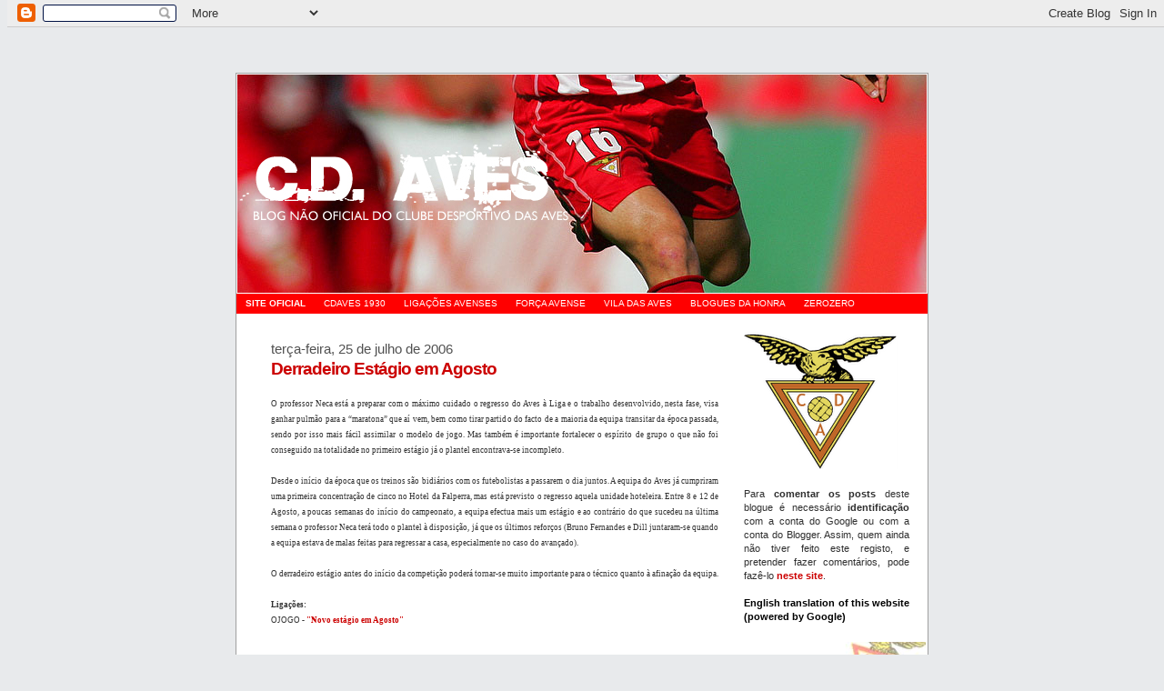

--- FILE ---
content_type: text/html; charset=UTF-8
request_url: http://desportivodasaves.blogspot.com/2006/07/derradeiro-estgio-em-agosto.html
body_size: 24529
content:
<!--<!DOCTYPE html PUBLIC "-//W3C//DTD XHTML 1.0 Strict//EN" "http://www.w3.org/TR/xhtml1/DTD/xhtml1-strict.dtd">--><html xmlns='http://www.w3.org/1999/xhtml' xmlns:b='http://www.google.com/2005/gml/b' xmlns:data='http://www.google.com/2005/gml/data' xmlns:expr='http://www.google.com/2005/gml/expr'>
<head>
<link href='https://www.blogger.com/static/v1/widgets/2944754296-widget_css_bundle.css' rel='stylesheet' type='text/css'/>
<meta content='text/html; charset=UTF-8' http-equiv='Content-Type'/>
<meta content='blogger' name='generator'/>
<link href='http://desportivodasaves.blogspot.com/favicon.ico' rel='icon' type='image/x-icon'/>
<link href='http://desportivodasaves.blogspot.com/2006/07/derradeiro-estgio-em-agosto.html' rel='canonical'/>
<link rel="alternate" type="application/atom+xml" title="C.D. AVES - Atom" href="http://desportivodasaves.blogspot.com/feeds/posts/default" />
<link rel="alternate" type="application/rss+xml" title="C.D. AVES - RSS" href="http://desportivodasaves.blogspot.com/feeds/posts/default?alt=rss" />
<link rel="service.post" type="application/atom+xml" title="C.D. AVES - Atom" href="https://www.blogger.com/feeds/7515671/posts/default" />

<link rel="alternate" type="application/atom+xml" title="C.D. AVES - Atom" href="http://desportivodasaves.blogspot.com/feeds/115383021959928647/comments/default" />
<!--Can't find substitution for tag [blog.ieCssRetrofitLinks]-->
<meta content='http://desportivodasaves.blogspot.com/2006/07/derradeiro-estgio-em-agosto.html' property='og:url'/>
<meta content='Derradeiro Estágio em Agosto' property='og:title'/>
<meta content='O professor Neca está a preparar com o máximo cuidado o regresso do Aves à Liga e o trabalho desenvolvido, nesta fase, visa ganhar pulmão pa...' property='og:description'/>
<title>C.D. AVES: Derradeiro Estágio em Agosto</title>
<style id='page-skin-1' type='text/css'><!--
/*
-----------------------------------------------
Blogger Template Style
Name:        K2
URL:         http://www.geckandfly.com
Updated by:  http://www.blogcrowds.com
Support:     http://www.blogcrowds.com
----------------------------------------------- */
*{margin:0; padding:0;}
body { background: rgb(232, 234, 236) none repeat scroll 0%;
font-family: Verdana,Tahoma,Arial,sans-serif;
font-style: normal;
font-variant: normal;
font-weight: normal;
font-size: 76%;
font-size-adjust: none;
font-stretch: normal;
line-height: 1.4em;
text-align: center;
color: rgb(48, 48, 48);
-moz-background-clip: initial;
-moz-background-origin: initial;
-moz-background-inline-policy: initial;
}
a{
color: rgb(204, 0, 0);
font-weight:bold;
text-decoration:none;
background-color:inherit;
}
a:hover{color:rgb(0, 0, 0); text-decoration:none; background-color:inherit;}
a img{border:none;}
p{padding:0 0 1.6em 0;}
p form{margin-top:0; margin-bottom:20px;}
img.left,img.center,img.right{padding:4px; border:1px solid #a0a0a0;}
img.left{float:left; margin:0 12px 5px 0;}
img.center{display:block; margin:0 auto 5px auto;}
img.right{float:right; margin:0 0 5px 12px;}
/**************** Header and navigation styles ****************/
#container{
width:760px;
margin:50px auto; 20px; 20px;
padding:1px 0;
text-align:left;
background:#ffffff;
color:#303030;
border:1px solid #a0a0a0;
}
#header1{
height:240px;
margin:0 1px 1px 1px;
background: #3371A3 url('https://blogger.googleusercontent.com/img/b/R29vZ2xl/AVvXsEgkVZ376MiDuwFPRwKMnN0LnR6URvNY3_SsS_s63skaS1EpVNbmIuD0JBfvLQx0OQ2_-1m1ambmC7OMTNztLMLWawlqqnBR6tX1pbBnAbZpAVmmKXI3QXfiQ0Jn0RmRzjyAbTTP/') no-repeat
}
#header{
height:110px;
font-size:0em;
padding:0;
margin:0px 0px 0px 0px;
color:#ffffff;
}
#header1 h1{
padding:35px 0 0 20px;
font-size:0em;
color:rgb(255, 0, 0);
letter-spacing:-2px;
font-weight:normal;
}
#header1 h2{
margin:10px 0 0 20px;
font-size:0em;
color:rgb(255, 0, 0);
letter-spacing:-1px;
font-weight:normal;
}
#navigation{
height:1.8em;
line-height:1.8em;
margin:0 0px;
background:rgb(255, 0, 0);
color:#ffffff;
}
#navigation li{
float:left;
list-style-type:none;
border-right:0px solid #ffffff;
white-space:nowrap;
}
#navigation li a{
display:block;
padding:0 10px;
font-size:0.8em;
font-weight:normal;
text-transform:uppercase;
text-decoration:none;
background-color:inherit;
color: #ffffff;
}
* html #navigation a {width:10%;}
#navigation .selected,#navigation a:hover{
background:rgb(255, 0, 0);
color:rgb(0, 0, 0);
text-decoration:none;
}
/**************** Content styles ****************/
#content{
float:left;
width:500px;
font-size:1.0em;
padding:20px 0px 0 30px;
text-align: justify;
}
#content h2{
display:block;
margin:10px 0 5px 0;
font-size:1.4em;
font-weight:normal;
letter-spacing:0px;
color:#505050;
background-color:inherit;
}
#content h2 a{font-weight:normal;}
#content h3{margin:0 0 5px 0; font-size:1.7em; letter-spacing:-1px;}
#content a:hover,#subcontent a:hover{text-decoration:underline;}
#content ul,#content ol{margin:0 5px 16px 35px;}
#content dl{margin:0 5px 10px 25px;}
#content dt{font-weight:bold; margin-bottom:5px;}
#content dd{margin:0 0 10px 15px;}
/**************** Sidebar styles ****************/
#subcontent{
float:right;
width:190px;
padding:20px 20px 10px 0;
line-height:1.3em;
}
#subcontent h2{
display:block;
margin:0 0 15px -10px;
font-size:1.3em;
font-weight:normal;
text-align:right;
letter-spacing:1px;
color:#505050;
background-color:inherit;
}
#subcontent p{margin:0 0 16px 0; font-size:0.9em;}
/**************** Menublock styles ****************/
.menublock{margin:0 0 20px 8px; font-size:0.9em;}
#subcontent li{list-style:none; display:block; padding:2px; margin-bottom:2px;}
#subcontent li a{font-weight:bold; text-decoration:none;}
#subcontent li a:hover{text-decoration:none;}
#subcontent li ul{margin:3px 0 3px 15px; font-size:1em; font-weight:normal;}
#subcontent li ul li{margin-bottom:0;}
#subcontent li ul a{font-weight:normal;}
.widget{margin:0 0 20px 8px; font-size:0.9em;}
/**************** Footer styles ****************/
#footer{
clear:both;
width:758px;
padding:5px 0;
margin:0 1px;
font-size:1.0em;
color:rgb(0, 0, 0);
background:#ffffff;
}
#footer p{padding:0; margin:0; text-align:center;}
#footer a{color:#f0f0f0; background-color:inherit; font-weight:bold;}
#footer a:hover{color:#ffffff; background-color:inherit; text-decoration: underline;}
/**************** Misc classes and styles ****************/
.splitcontentleft{float:left; width:190px;}
.splitcontentright{
float:right;
width:190px;
text-align: justify;
}
.clear{clear:both;}
.small{font-size:0.9em;}
.hide{display:none;}
.textcenter{text-align:center;}
.textright{text-align:right;}
.important{color:#f02025; background-color:inherit; font-weight:bold;}
.box{
margin:0 0 20px 0;
padding:10px;
border:1px solid #c0c0c0;
background-color:#fafbfc;
color:#505050;
line-height:1.5em;
}
.style2 {font-size: 12px}
blockquote{
margin:20px 0;
padding:0 20px 0 50px;
background:url('http://photos1.blogger.com/blogger/7994/1253/1600/quote.jpg') 10px top no-repeat;
border:none;
color: #999999;
}

--></style>
<link href='https://www.blogger.com/dyn-css/authorization.css?targetBlogID=7515671&amp;zx=78a7104f-d9b6-471b-a6e6-71e58d9c8d9e' media='none' onload='if(media!=&#39;all&#39;)media=&#39;all&#39;' rel='stylesheet'/><noscript><link href='https://www.blogger.com/dyn-css/authorization.css?targetBlogID=7515671&amp;zx=78a7104f-d9b6-471b-a6e6-71e58d9c8d9e' rel='stylesheet'/></noscript>
<meta name='google-adsense-platform-account' content='ca-host-pub-1556223355139109'/>
<meta name='google-adsense-platform-domain' content='blogspot.com'/>

</head>
<body>
<div class='navbar section' id='navbar'><div class='widget Navbar' data-version='1' id='Navbar1'><script type="text/javascript">
    function setAttributeOnload(object, attribute, val) {
      if(window.addEventListener) {
        window.addEventListener('load',
          function(){ object[attribute] = val; }, false);
      } else {
        window.attachEvent('onload', function(){ object[attribute] = val; });
      }
    }
  </script>
<div id="navbar-iframe-container"></div>
<script type="text/javascript" src="https://apis.google.com/js/platform.js"></script>
<script type="text/javascript">
      gapi.load("gapi.iframes:gapi.iframes.style.bubble", function() {
        if (gapi.iframes && gapi.iframes.getContext) {
          gapi.iframes.getContext().openChild({
              url: 'https://www.blogger.com/navbar/7515671?po\x3d115383021959928647\x26origin\x3dhttp://desportivodasaves.blogspot.com',
              where: document.getElementById("navbar-iframe-container"),
              id: "navbar-iframe"
          });
        }
      });
    </script><script type="text/javascript">
(function() {
var script = document.createElement('script');
script.type = 'text/javascript';
script.src = '//pagead2.googlesyndication.com/pagead/js/google_top_exp.js';
var head = document.getElementsByTagName('head')[0];
if (head) {
head.appendChild(script);
}})();
</script>
</div></div>
<div id='container'>
<!-- skip links for text browsers -->
<span id='skiplinks' style='display:none;'>
<a href='#main'>skip to main </a> |
      <a href='#sidebar'>skip to sidebar</a>
</span>
<div id='header1'>
<div class='header section' id='header'><div class='widget Header' data-version='1' id='Header1'>
<div id='header-inner'>
<div class='titlewrapper'>
<h1 class='title'>
<a href='http://desportivodasaves.blogspot.com/'>C.D. AVES</a>
</h1>
</div>
<div class='descriptionwrapper'>
<p class='description'><span>BLOG NÃO OFICIAL DO DESP.AVES - desportivodasaves.blogspot.com</span></p>
</div>
</div>
</div></div>
</div>
<div id='navigation'>
<ul>
<li><a href='http://www.cdaves.pt'><span style='font-weight: bold;'>SITE OFICIAL</span></a></li>
<li><a href='http://cdaves1930.blogspot.com'>CDAVES 1930</a></li>
<li><a href='http://desportivodasaves.blogspot.com/2007/12/os-outros-sites-e-blogues.html'>LIGAÇÕES AVENSES</a></li>
<li><a href='http://www.forcaavense.com'>FORÇA AVENSE</a></li>
<li><a href='http://pt.wikipedia.org/wiki/Vila_das_Aves'>VILA DAS AVES</a></li>
<li><a href='http://desportivodasaves.blogspot.com/2009/06/blogues-da-honra-versao-4.html'>BLOGUES DA HONRA</a></li>
<li><a href='http://www.zerozero.pt/'>ZEROZERO</a></li>
</ul>
</div>
<div id='content'>
<div class='main section' id='main'><div class='widget Blog' data-version='1' id='Blog1'>
<div class='blog-posts'>
<!--Can't find substitution for tag [adStart]-->
<h2 class='date-header'>terça-feira, 25 de julho de 2006</h2>
<div class='item entry'>
<div class='itemhead'>
<a name='115383021959928647'></a>
<h3>
<a href='http://desportivodasaves.blogspot.com/2006/07/derradeiro-estgio-em-agosto.html'>Derradeiro Estágio em Agosto</a>
</h3>
<small class='metadata'>
<span class='chronodata'>
</span>
</small>
</div>
<div class='itemtext'>
<p><div align="justify"><span style="font-family:verdana;font-size:85%;">O professor Neca está a preparar com o máximo cuidado o regresso do Aves à Liga e o trabalho desenvolvido, nesta fase, visa ganhar pulmão para a &#8220;maratona&#8221; que aí vem, bem como tirar partido do facto de a maioria da equipa transitar da época passada, sendo por isso mais fácil assimilar o modelo de jogo. Mas também é importante fortalecer o espírito de grupo o que não foi conseguido na totalidade no primeiro estágio já o plantel encontrava-se incompleto. </span></div><div align="justify"><span style="font-size:85%;"><span style="font-family:verdana;"><span style="color:#ffffff;">.</span><br />Desde o início da época que os treinos são bidiários com os futebolistas a passarem o dia juntos. A equipa do Aves já cumpriram uma primeira concentração de cinco no Hotel da Falperra, mas está previsto o regresso aquela unidade hoteleira. Entre 8 e 12 de Agosto, a poucas semanas do início do campeonato, a equipa efectua mais um estágio e ao contrário do que sucedeu na última semana o professor Neca terá todo o plantel à disposição, já que os últimos reforços (Bruno Fernandes e Dill juntaram-se quando a equipa estava de malas feitas para regressar a casa, especialmente no caso do avançado). </span></span></div><div align="justify"><span style="font-size:85%;"><span style="font-family:verdana;"><span style="color:#ffffff;">.</span><br />O derradeiro estágio antes do início da competição poderá tornar-se muito importante para o técnico quanto à afinação da equipa.</span></span> </div><div align="justify"><span style="color:#ffffff;">.</span></div><div align="justify"><span style="font-family:verdana;font-size:85%;"><strong>Ligações:</strong></span></div><div align="justify"><span style="font-family:verdana;font-size:85%;">OJOGO - <a href="http://www.ojogo.pt/22-154/artigo568346.htm">"Novo estágio em Agosto"</a></span></div></p>
<div style='clear: both;'></div>
</div>
<div class='itemhead'>
<p class='post-footer-line post-footer-line-1'>
<span class='post-backlinks post-comment-link'>
</span>
<span class='post-icons'>
</span>
</p>
<p class='post-footer-line post-footer-line-2'>
<span class='post-labels'>
</span>
</p>
<p class='post-footer-line post-footer-line-3'></p>
</div></div>
<a name='comments'></a>
<h4>
0 Comments:
					
</h4>
<ol id='commentlist'>
<li class='item'>
</li>
</ol>
<p>
<a href='https://www.blogger.com/comment/fullpage/post/7515671/115383021959928647' onclick='javascript:window.open(this.href, "bloggerPopup", "toolbar=0,location=0,statusbar=1,menubar=0,scrollbars=yes,width=640,height=500"); return false;'>Post a Comment</a>
</p><br/><br/>
<div class='backlinks-container'>
</div>
<!--Can't find substitution for tag [adEnd]-->
</div>
<div class='blog-pager' id='blog-pager'>
<span id='blog-pager-newer-link'>
<a class='blog-pager-newer-link' href='http://desportivodasaves.blogspot.com/2006/07/filipe-condicionado.html' id='Blog1_blog-pager-newer-link' title='Mensagem mais recente'>Mensagem mais recente</a>
</span>
<span id='blog-pager-older-link'>
<a class='blog-pager-older-link' href='http://desportivodasaves.blogspot.com/2006/07/estdio-inspeccionado-em-agosto.html' id='Blog1_blog-pager-older-link' title='Mensagem antiga'>Mensagem antiga</a>
</span>
<a class='home-link' href='http://desportivodasaves.blogspot.com/'>Página inicial</a>
</div>
<div class='clear'></div>
<div class='post-feeds'>
<div class='feed-links'>
				Subscribe to:
				
<a class='feed-link' href='http://desportivodasaves.blogspot.com/feeds/115383021959928647/comments/default' target='_blank' type='application/atom+xml'>Enviar feedback (Atom)</a>
</div>
</div>
</div></div>
</div>
<div class='splitcontentright'><div id='subcontent'>
<div class='sidebar section' id='sidebar'><div class='widget Image' data-version='1' id='Image1'>
<div class='widget-content'>
<img alt='' height='151' id='Image1_img' src='http://photos1.blogger.com/x/blogger2/3607/917/170/z/820478/gse_multipart63303.png' width='170'/>
<br/>
</div>
<div class='clear'></div>
</div><div class='widget Text' data-version='1' id='Text4'>
<div class='widget-content'>
Para <span style="font-weight: bold;">comentar os posts</span> deste blogue é necessário <span style="font-weight: bold;">identificação</span> com a conta do Google ou com a conta do Blogger. Assim, quem ainda não tiver feito este registo, e pretender fazer comentários, pode fazê-lo <a href="https://www.google.com/accounts/NewAccount?hl=pt-BR">neste site</a>.<br/><br/><a style="font-weight: bold; color: rgb(0, 0, 0);" href="http://translate.google.com/translate?u=www.desportivodasaves.blogspot.com&amp;hl=pt-BR&amp;ie=UTF8&amp;sl=pt&amp;tl=en">English translation of this website (powered by Google)</a><br/>
</div>
<div class='clear'></div>
</div><div class='widget Image' data-version='1' id='Image3'>
<div class='widget-content'>
<img alt='' height='45' id='Image3_img' src='https://blogger.googleusercontent.com/img/b/R29vZ2xl/AVvXsEhNjILMcHdwlfV_yGSDaGofoIP59PZIhXt7m5iuD-M7OeYlC62VK69FHJoUzq8AN-tYuZ3ekDb7QwTLzIuMMnGp5wLiK1d7__nM2QGhDRdAboDDqDn74EPFyrLQNY7VYwwGPrF9/s1600-r/classificacao.jpg' width='200'/>
<br/>
</div>
<div class='clear'></div>
</div><div class='widget Text' data-version='1' id='Text6'>
<div class='widget-content'>
<div style="text-align: left;"><span style="font-weight: bold; color: rgb(51, 204, 0);"><span style="color: rgb(0, 0, 0);">14ª JORNADA</span><br/><br/>1º</span> Beira-Mar 26 pts<br/><span style="font-weight: bold; color: rgb(51, 204, 0);">2º</span>  Santa Clara 25 pts<br/>-<br/>3º Portimonense 23 pts<br/>4º Feirense 22 pts<br/>5º Chaves 20 pts<br/><span>6º</span> Fátima 20 pts<br/>7º Trofense 19 pts<br/><span>8º</span> Estoril 19 pts<br/><span style="font-weight: bold;">9º</span> <span style="color: rgb(255, 0, 0);">CD AVES</span> 17 pts<br/>10º Gil Vicente 17 pts<br/>11º Oliveirense 17 pts<br/>12º Sp. Covilhã 15 pts<br/><span>13º</span> Freamunde 14 pts<br/>14º Varzim 14  pts<br/>-<br/><span style="font-weight: bold; color: rgb(255, 0, 0);">15º</span> Penafiel 13 pts<br/><span style="color: rgb(255, 0, 0); font-weight: bold;">16º</span> Carregado 10 pts</div><br/>
</div>
<div class='clear'></div>
</div><div class='widget Image' data-version='1' id='Image37'>
<div class='widget-content'>
<img alt='' height='45' id='Image37_img' src='https://blogger.googleusercontent.com/img/b/R29vZ2xl/AVvXsEj8NxU_JjmZU3jneBp2nLqvR2tx17lN2g3t2C1LQzj8ppFp07JZQW5EBCedas14DmOba-wf0_OLyjpTgQ1R999viLLL_dV1O2cMOTZSXiUVphgvvU5TYSntfGAvSTnnir9CXRiq/s1600-r/PLANTEL0910.jpg' width='200'/>
<br/>
</div>
<div class='clear'></div>
</div><div class='widget Text' data-version='1' id='Text9'>
<div class='widget-content'>
<span style="font-size:130%;">Guarda-Redes</span><br/>1 - Pedro Fernandes<br/>13 - Rui Faria<br/>33 - <span style="font-weight: bold;">Hugo Ferreira</span><br/><br/><span style="font-size:130%;">Defesas</span><br/>2 - <span style="font-weight: bold;">Tiago Valente</span><br/>3 - Henrique<br/>4 - Sérgio Carvalho<br/>5 - Sérgio Nunes<br/>14 - Leandro<br/>18 - Pedro Geraldo<br/>23 - <span style="font-weight: bold;"><strike>Filipe Babo</strike></span><br/><br/><span style="font-size:130%;">Médios</span><br/>6 - <span style="font-weight: bold;">Pedro Pereira</span><br/>8 - Vinicius<br/>10 - <strike>Ricardo Nascimento</strike><br/>15 - <span style="font-weight: bold;">Luisinho</span><br/>16 - Grosso<br/>24- André Carvalho<br/>25 - Jorge Duarte<br/>30 - <span style="font-weight: bold;">Éder Diego</span><br/>31 - <span style="font-weight: bold;">Tiago Ferreira</span><br/>88 - <span style="font-weight: bold;">Júlio César</span><br/><br/><span style="font-size:130%;">Avançados</span><br/>7 - Luciano<br/>9 - <span style="font-weight: bold;"><strike>Diego Mourão</strike></span><br/>11 - Xano<br/>19 - <span style="font-weight: bold;">João Silva</span><br/>20 - <span style="font-weight: bold;">Vítor Hugo</span><br/>? - <span style="font-weight: bold;">Uederson</span><br/>? - <span style="font-weight: bold;">Benvindo</span><br/>? - <span style="font-weight: bold;">B. Severino</span> (B.Mar/V.Set)<br/><br/>*A negrito estão os jogadores contratados esta temporada.<br/><br/><span style="font-weight: bold;">Saídas</span><br/>André Pereira (empr. Leça)<br/>Benício (empr. Leça)<br/>Élio (empr. Tirsense)<br/>Hugo Dias (empr. Serzedelo)<br/>Pizzaro (empr. Oliveirense)<br/><br/>Gouveia (Vila Meã)<br/>Nuno<br/>Octávio<br/>Robert (Goiás)<br/><span>Ruben Lima*</span><br/>Rui Miguel (Moreirense)<br/><span>Romeu Ribeiro*<br/>Romeu Torres*</span><br/>Sami (Marítimo B)<br/><br/><span>(*Terminam o empréstimo)</span><br/>
</div>
<div class='clear'></div>
</div><div class='widget Image' data-version='1' id='Image38'>
<div class='widget-content'>
<img alt='' height='45' id='Image38_img' src='https://blogger.googleusercontent.com/img/b/R29vZ2xl/AVvXsEjTyBt1X3r1hAFZy1EvYOz4m2fc6rUMQ3rHWWhUz6bTqXirVd5RiMa_Itn2OSS91cVwU7HlW7ewW8k2w4hpbc-7LjbtFyVp70z59o7vKoWj0hg5Iy9-9RhP0ubYoy6rpZ-XqQr2/s1600-r/seguidores.jpg' width='200'/>
<br/>
</div>
<div class='clear'></div>
</div><div class='widget Followers' data-version='1' id='Followers1'>
<div class='widget-content'>
<div id='Followers1-wrapper'>
<div style='margin-right:2px;'>
<div><script type="text/javascript" src="https://apis.google.com/js/platform.js"></script>
<div id="followers-iframe-container"></div>
<script type="text/javascript">
    window.followersIframe = null;
    function followersIframeOpen(url) {
      gapi.load("gapi.iframes", function() {
        if (gapi.iframes && gapi.iframes.getContext) {
          window.followersIframe = gapi.iframes.getContext().openChild({
            url: url,
            where: document.getElementById("followers-iframe-container"),
            messageHandlersFilter: gapi.iframes.CROSS_ORIGIN_IFRAMES_FILTER,
            messageHandlers: {
              '_ready': function(obj) {
                window.followersIframe.getIframeEl().height = obj.height;
              },
              'reset': function() {
                window.followersIframe.close();
                followersIframeOpen("https://www.blogger.com/followers/frame/7515671?colors\x3dCgt0cmFuc3BhcmVudBILdHJhbnNwYXJlbnQaByMwMDAwMDAiByMwMDAwMDAqByNGRkZGRkYyByMwMDAwMDA6ByMwMDAwMDBCByMwMDAwMDBKByMwMDAwMDBSByNGRkZGRkZaC3RyYW5zcGFyZW50\x26pageSize\x3d21\x26hl\x3dpt-PT\x26origin\x3dhttp://desportivodasaves.blogspot.com");
              },
              'open': function(url) {
                window.followersIframe.close();
                followersIframeOpen(url);
              }
            }
          });
        }
      });
    }
    followersIframeOpen("https://www.blogger.com/followers/frame/7515671?colors\x3dCgt0cmFuc3BhcmVudBILdHJhbnNwYXJlbnQaByMwMDAwMDAiByMwMDAwMDAqByNGRkZGRkYyByMwMDAwMDA6ByMwMDAwMDBCByMwMDAwMDBKByMwMDAwMDBSByNGRkZGRkZaC3RyYW5zcGFyZW50\x26pageSize\x3d21\x26hl\x3dpt-PT\x26origin\x3dhttp://desportivodasaves.blogspot.com");
  </script></div>
</div>
</div>
<div class='clear'></div>
</div>
</div><div class='widget Image' data-version='1' id='Image39'>
<div class='widget-content'>
<img alt='' height='45' id='Image39_img' src='https://blogger.googleusercontent.com/img/b/R29vZ2xl/AVvXsEiEAHFLmaQvXYze05NER1S9_N60WkfcBNbsnU8xt4y9uXDE4fEQFzTHfZVgnBRvxlIj50a0hTQk76BpGj4YY96rsm82FDVdBxXM3GeWH24tZlY9teqFk8Pb52Ly6I8P4fvcFGu_/s1600-r/bloguesdahnora.jpg' width='200'/>
<br/>
</div>
<div class='clear'></div>
</div><div class='widget BlogList' data-version='1' id='BlogList1'>
<div class='widget-content'>
<div class='blog-list-container' id='BlogList1_container'>
<ul id='BlogList1_blogs'>
<li style='display: block;'>
<div class='blog-icon'>
<img data-lateloadsrc='https://lh3.googleusercontent.com/blogger_img_proxy/AEn0k_tgj9LI1RyWJYCzgqHhZNJJtCrDgJBX8Zq7ksaG-88bnryAu3-rliozhTacouA-ijH4QucrC26TPNusFAWH-qe2aEKp1kxMB5WbK9DOWL-q8PbfujA3SDkEKA=s16-w16-h16' height='16' width='16'/>
</div>
<div class='blog-content'>
<div class='blog-title'>
<a href='http://futebolclubedepenafiel.blogspot.com/' target='_blank'>
FORÇA RUBRO NEGRA</a>
</div>
<div class='item-content'>
<span class='item-title'>
<a href='http://futebolclubedepenafiel.blogspot.com/2024/07/miguel-oliveira-e-contratacao.html' target='_blank'>
MIGUEL OLIVEIRA É CONTRATAÇÃO
</a>
</span>

                      -
                    
<span class='item-snippet'>


 
  O FC Penafiel, já conta com três guarda redes no seu plantel, sendo que 
Miguel Oliveira é a mais recente contratação. Conta com 30 anos fez toda a 
su...
</span>
<div class='item-time'>
Há 1 ano
</div>
</div>
</div>
<div style='clear: both;'></div>
</li>
<li style='display: block;'>
<div class='blog-icon'>
<img data-lateloadsrc='https://lh3.googleusercontent.com/blogger_img_proxy/AEn0k_tFj51m5moy_a__HyUFLVC7boq7DAoKmXZA-Zus1aItDBRJRHa-mJ1ZbxgsS43C2NO47hT2Iv06Z3g2AHkq2SGJLIWkelD019caQ2CoaUVW46-hwCJQLbQDFsY=s16-w16-h16' height='16' width='16'/>
</div>
<div class='blog-content'>
<div class='blog-title'>
<a href='http://clubedesportivofeirense.blogspot.com/' target='_blank'>
CLUBE DESPORTIVO FEIRENSE</a>
</div>
<div class='item-content'>
<span class='item-title'>
<a href='http://clubedesportivofeirense.blogspot.com/2018/07/soares-atenua-falta-de-mais-um-central.html' target='_blank'>
Soares atenua falta de mais um central
</a>
</span>

                      -
                    
<span class='item-snippet'>

Feirense prossegue o estágio em Seia
O médio jogou no eixo da defesa no particular contra o Águeda e em Viseu 
pode voltar a fazê-lo

Marco Soares, que foi ...
</span>
<div class='item-time'>
Há 7 anos
</div>
</div>
</div>
<div style='clear: both;'></div>
</li>
<li style='display: block;'>
<div class='blog-icon'>
<img data-lateloadsrc='https://lh3.googleusercontent.com/blogger_img_proxy/AEn0k_smDkeFIjdQU2Nw9qaa-k5rY42YVBbW_sJIvAhoCJZU7Z8m80S96bEuKiOE48dGYAazSocB1WxuDPGsXvjmW4wWIHtBsr6zNIn_gB_LWfULSBA=s16-w16-h16' height='16' width='16'/>
</div>
<div class='blog-content'>
<div class='blog-title'>
<a href='http://freamundeallez.blogspot.com/' target='_blank'>
Freamunde allez</a>
</div>
<div class='item-content'>
<span class='item-title'>
<a href='http://freamundeallez.blogspot.com/2018/01/freamunde-dos-14-jogadores-utilizados.html' target='_blank'>
FREAMUNDE: Dos 14 jogadores utilizados, 10 são oriundos da formação
</a>
</span>

                      -
                    
<span class='item-snippet'>
 *5 DELES SÃO AINDA JUNIORES*


O Freamunde no jogo de ontem frente ao Gondomar, apresentou no seu "onze" 
inicial 7 jogadores formados no clube, e comas 3 s...
</span>
<div class='item-time'>
Há 7 anos
</div>
</div>
</div>
<div style='clear: both;'></div>
</li>
<li style='display: block;'>
<div class='blog-icon'>
<img data-lateloadsrc='https://lh3.googleusercontent.com/blogger_img_proxy/AEn0k_tHXKaW-NRU8GDXHl8Dy83TZZs1x2r5IOTwsVRSKozgNq6ERK3jlmgv-h_HG6cxBHbnpN--LGNNcd4H8jsviow4HaTNBViokaEa1m6r=s16-w16-h16' height='16' width='16'/>
</div>
<div class='blog-content'>
<div class='blog-title'>
<a href='https://fcvizela.wordpress.com' target='_blank'>
FC Vizela Sempre</a>
</div>
<div class='item-content'>
<span class='item-title'>
<a href='https://fcvizela.wordpress.com/2016/08/08/winn-dixie-ad-coupons/' target='_blank'>
winn dixie ad coupons
</a>
</span>

                      -
                    
<span class='item-snippet'>
winn dixie ad coupons My eatery dates for the most part comprise of the 
McDonalds $1.39 esteem dinner (My fave is the Jr Chicken). I don`t get 
french fries...
</span>
<div class='item-time'>
Há 9 anos
</div>
</div>
</div>
<div style='clear: both;'></div>
</li>
<li style='display: block;'>
<div class='blog-icon'>
<img data-lateloadsrc='https://lh3.googleusercontent.com/blogger_img_proxy/AEn0k_s66LTk5sPR9qG4GZOio1hW-UmWPwsteh334WTHCHDktZ97NIYf9bOWHDXN55N9VhYeJOQxjzkNJhfmZ78XOj3_nXQ8rhFSldN1oaLjN49h-wcx5nR25__zaw=s16-w16-h16' height='16' width='16'/>
</div>
<div class='blog-content'>
<div class='blog-title'>
<a href='http://clubedesportivotrofense.blogspot.com/' target='_blank'>
Blog dos Trofenses</a>
</div>
<div class='item-content'>
<span class='item-title'>
<a href='http://clubedesportivotrofense.blogspot.com/2015/05/camadas-jovens-resultados-de-23-e-24-de.html' target='_blank'>
Camadas jovens | Resultados de 23 e 24 de maio
</a>
</span>

                      -
                    
<span class='item-snippet'>
</span>
<div class='item-time'>
Há 10 anos
</div>
</div>
</div>
<div style='clear: both;'></div>
</li>
<li style='display: block;'>
<div class='blog-icon'>
<img data-lateloadsrc='https://lh3.googleusercontent.com/blogger_img_proxy/AEn0k_tFaJZ5qJMExT59ZQIyOXmGR_sk_JC3vMAzL56-u82CMgYyr_n2LiUQLv-SvyUUVPQs2aZvm5vi4_2aNG0PVpY7AdZB_4InJrzO1Uxznd7JkBo=s16-w16-h16' height='16' width='16'/>
</div>
<div class='blog-content'>
<div class='blog-title'>
<a href='http://redboysonfire1.blogspot.com/' target='_blank'>
Red Boys On Fire</a>
</div>
<div class='item-content'>
<span class='item-title'>
<a href='http://redboysonfire1.blogspot.com/2015/04/acores-hoje.html' target='_blank'>
Açores Hoje
</a>
</span>

                      -
                    
<span class='item-snippet'>
</span>
<div class='item-time'>
Há 10 anos
</div>
</div>
</div>
<div style='clear: both;'></div>
</li>
<li style='display: block;'>
<div class='blog-icon'>
<img data-lateloadsrc='https://lh3.googleusercontent.com/blogger_img_proxy/AEn0k_vh-avHk3_ojfk_l515_Tx8cvmaPRT5FDaR-mnrllTHG-t9JtOsvlC5VIFNGBzF075M7sMifwcCx57gnLblflc7lnY7MDvbEHzYmr75-Nafq4E0HA=s16-w16-h16' height='16' width='16'/>
</div>
<div class='blog-content'>
<div class='blog-title'>
<a href='https://vozestorilista.blogs.sapo.pt/' target='_blank'>
VOZ ESTORILISTA</a>
</div>
<div class='item-content'>
<span class='item-title'>
<a href='https://vozestorilista.blogs.sapo.pt/240707.html' target='_blank'>
Estoril em torneio de prestígio!!!
</a>
</span>

                      -
                    
<span class='item-snippet'>


 
*Torneio Internacional em Vila Franca Rosário em março*  

O Clube Desportivo Vila Franca do Rosário vai realizar a 4ª edição do 
Torneio Internacional d...
</span>
<div class='item-time'>
Há 12 anos
</div>
</div>
</div>
<div style='clear: both;'></div>
</li>
<li style='display: block;'>
<div class='blog-icon'>
<img data-lateloadsrc='https://lh3.googleusercontent.com/blogger_img_proxy/AEn0k_sPSQIL0nz6QzJ0-zGT7fH2-mxjtzRC-NewwufYuIU4y-f3lSgZLRK_zaA-Q1DNo5wrrC4uOe6wd_2EqB3FqHG9gVl9U0q9U38rwCrBnxd8=s16-w16-h16' height='16' width='16'/>
</div>
<div class='blog-content'>
<div class='blog-title'>
<a href='http://ultrascovilha.blogspot.com/' target='_blank'>
Adeptos Sporting Clube da Covilhã - Ultras Covilhã</a>
</div>
<div class='item-content'>
<span class='item-title'>
<a href='http://ultrascovilha.blogspot.com/2012/09/resultados-22-e-23-de-setembro.html' target='_blank'>
Resultados 22 e 23 de Setembro
</a>
</span>

                      -
                    
<span class='item-snippet'>
</span>
<div class='item-time'>
Há 13 anos
</div>
</div>
</div>
<div style='clear: both;'></div>
</li>
<li style='display: block;'>
<div class='blog-icon'>
<img data-lateloadsrc='https://lh3.googleusercontent.com/blogger_img_proxy/AEn0k_tRvfM3m6cFRu0DHN22B2tli6gsEk8wOyPJ3C4guApvWCWQoMgaiY-fSe8KiVd_hKiGo9odiu9_s1CVKL4DibC3YkslsVlgGfoHpwFcnXj00g=s16-w16-h16' height='16' width='16'/>
</div>
<div class='blog-content'>
<div class='blog-title'>
<a href='http://maisbeira-mar.blogspot.com/' target='_blank'>
MAIS BEIRA-MAR</a>
</div>
<div class='item-content'>
<span class='item-title'>
<a href='http://maisbeira-mar.blogspot.com/2011/08/nova-casa.html' target='_blank'>
Nova casa
</a>
</span>

                      -
                    
<span class='item-snippet'>

Em contra-ciclo com as medidas da "Troika", o Mais Beira-Mar adquiriu casa 
própria. Uma nova morada com o mesmo objectivo: O acompanhamento e promoção 
do ...
</span>
<div class='item-time'>
Há 14 anos
</div>
</div>
</div>
<div style='clear: both;'></div>
</li>
<li style='display: block;'>
<div class='blog-icon'>
<img data-lateloadsrc='https://lh3.googleusercontent.com/blogger_img_proxy/AEn0k_ukPvHwjXIrDnU2bV2qoywg5bQiKXvl7qakPR6Pm2x9_slr2KWTuBRlXPCrFI6NYPW95ZrYrqh-DNKEOCQP3Hcj2lTpMuluTsSvj38D0opSSHw9FKY=s16-w16-h16' height='16' width='16'/>
</div>
<div class='blog-content'>
<div class='blog-title'>
<a href='http://cdesportivofatima.blogspot.com/' target='_blank'>
Ultras Fátima</a>
</div>
<div class='item-content'>
<span class='item-title'>
<a href='http://cdesportivofatima.blogspot.com/2011/05/gil-vicente-3-fatima-1.html' target='_blank'>
Gil Vicente 3 - Fátima 1
</a>
</span>

                      -
                    
<span class='item-snippet'>
O Fátima terminou a época 2010/2011 com mais uma derrota, desta feita em 
Barcelos frente ao Gil Vicente e que contribui não só para a subida dos 
locais com...
</span>
<div class='item-time'>
Há 14 anos
</div>
</div>
</div>
<div style='clear: both;'></div>
</li>
<li style='display: none;'>
<div class='blog-icon'>
<img data-lateloadsrc='https://lh3.googleusercontent.com/blogger_img_proxy/AEn0k_sGKjOneGMAy45Cl5WM2IKU0bO0ivRIrtuYqEKEdO_Xg2oFQIPzy3msvj1kXB5ZjKVMB3ctdDYvK307B1rofzk93b9Kxj-9vaZT3XZOzA=s16-w16-h16' height='16' width='16'/>
</div>
<div class='blog-content'>
<div class='blog-title'>
<a href='http://varzinistas.blogspot.com/' target='_blank'>
Preto No Branco</a>
</div>
<div class='item-content'>
<span class='item-title'>
<a href='http://varzinistas.blogspot.com/2010/03/manutencao-vai-ser-ao-sprint.html' target='_blank'>
Manutenção vai ser ao sprint
</a>
</span>

                      -
                    
<span class='item-snippet'>
- 
O mais grave da derrota de ontem não é a exibição, a falta de golos, a 
falta de capacidade para recuperar da desvantagem no marcador. Esses têm 
sido os ...
</span>
<div class='item-time'>
Há 15 anos
</div>
</div>
</div>
<div style='clear: both;'></div>
</li>
<li style='display: none;'>
<div class='blog-icon'>
<img data-lateloadsrc='https://lh3.googleusercontent.com/blogger_img_proxy/AEn0k_tJggoPuxSuWIEkRit48y2vlRdpjTcNtgdQv82zkjeaSbNSB4p6rM5yYwyeRY9Ao3YM9sW7iKdtBhcz-afEivh_x7IVHyVZgmIH8XfcM0Lo7g30MI6d=s16-w16-h16' height='16' width='16'/>
</div>
<div class='blog-content'>
<div class='blog-title'>
<a href='http://blogdoportimonense.blogspot.com/' target='_blank'>
BLOG DO PORTIMONENSE</a>
</div>
<div class='item-content'>
<span class='item-title'>
<a href='http://blogdoportimonense.blogspot.com/2010/03/o-blog-do-portimonense-fecha-hoje.html' target='_blank'>
O BLOG DO PORTIMONENSE FECHA HOJE!
</a>
</span>

                      -
                    
<span class='item-snippet'>
Depois de no final de 2009 termos estado muito perto do fecho deste espaço, 
o que culminou com o abandono de inúmeros colaboradores, 8 de Março de 2010 
ass...
</span>
<div class='item-time'>
Há 15 anos
</div>
</div>
</div>
<div style='clear: both;'></div>
</li>
<li style='display: none;'>
<div class='blog-icon'>
<img data-lateloadsrc='https://lh3.googleusercontent.com/blogger_img_proxy/AEn0k_tdsu5P6b2DthNXJmuI58J7Pp86EAuRRTUcx-k6oqYygI1q73oN_dK-eErnAVNhBO8OfigajCKbKh0R_QengBv0Jr-NmICMyd3ZCw=s16-w16-h16' height='16' width='16'/>
</div>
<div class='blog-content'>
<div class='blog-title'>
<a href='http://gdc4ever.blogspot.com/' target='_blank'>
Grupo Desportivo de Chaves</a>
</div>
<div class='item-content'>
<span class='item-title'>
<a href='http://gdc4ever.blogspot.com/2008/11/vdeos-do-jogo-entre-chaves-e-braga.html' target='_blank'>
Vídeos do jogo entre Chaves e Braga
</a>
</span>

                      -
                    
<span class='item-snippet'>
ATTV:


RTPN:


Amadores:



</span>
<div class='item-time'>
Há 17 anos
</div>
</div>
</div>
<div style='clear: both;'></div>
</li>
<li style='display: none;'>
<div class='blog-icon'>
<img data-lateloadsrc='https://lh3.googleusercontent.com/blogger_img_proxy/AEn0k_uWewR4xN_VtfBVkD0v_lgPjKJW0dx9zthntc95A3qfQrVNCxRYONpIthV50CvI_2X2-FezL4fpnT2mHFf6FWIXJSqBxzq2vQ_szct09Y1lZ2A=s16-w16-h16' height='16' width='16'/>
</div>
<div class='blog-content'>
<div class='blog-title'>
<a href='http://nacaobarcelense.blogspot.com/feeds/posts/default' target='_blank'>
NAÇÃO BARCELENSE 06</a>
</div>
<div class='item-content'>
<span class='item-title'>
<!--Can't find substitution for tag [item.itemTitle]-->
</span>

                      -
                    
<span class='item-snippet'>
<!--Can't find substitution for tag [item.itemSnippet]-->
</span>
<div class='item-time'>
<!--Can't find substitution for tag [item.timePeriodSinceLastUpdate]-->
</div>
</div>
</div>
<div style='clear: both;'></div>
</li>
<li style='display: none;'>
<div class='blog-icon'>
<img data-lateloadsrc='https://lh3.googleusercontent.com/blogger_img_proxy/AEn0k_vOREPgQJwgrU79XRM7fpC8lykqrPNSMzT0XDf2rD20x-X57G4xRyOgnZznLenFtLHrJHqQ-SlhFmdTXB13jR23HtjgYaXOgqzuDxTm59bL=s16-w16-h16' height='16' width='16'/>
</div>
<div class='blog-content'>
<div class='blog-title'>
<a href='http://udoliveirense.blogspot.com/feeds/posts/default' target='_blank'>
Oliveirense</a>
</div>
<div class='item-content'>
<span class='item-title'>
<!--Can't find substitution for tag [item.itemTitle]-->
</span>

                      -
                    
<span class='item-snippet'>
<!--Can't find substitution for tag [item.itemSnippet]-->
</span>
<div class='item-time'>
<!--Can't find substitution for tag [item.timePeriodSinceLastUpdate]-->
</div>
</div>
</div>
<div style='clear: both;'></div>
</li>
<li style='display: none;'>
<div class='blog-icon'>
<img data-lateloadsrc='https://lh3.googleusercontent.com/blogger_img_proxy/AEn0k_vPi1lc8bByEQe-J0hiNqhJcu9U75IKX8jPgMQvvdX6u7v22XYXUUVYx1kwLkxrvpYZWT3nQXaq00P0qtV04Zg5X0RvIW4IfRB7qE6rKA=s16-w16-h16' height='16' width='16'/>
</div>
<div class='blog-content'>
<div class='blog-title'>
<a href='http://belenenses.blogspot.com/' target='_blank'>
Blog do Belenenses</a>
</div>
<div class='item-content'>
<span class='item-title'>
<!--Can't find substitution for tag [item.itemTitle]-->
</span>

                      -
                    
<span class='item-snippet'>
<!--Can't find substitution for tag [item.itemSnippet]-->
</span>
<div class='item-time'>
<!--Can't find substitution for tag [item.timePeriodSinceLastUpdate]-->
</div>
</div>
</div>
<div style='clear: both;'></div>
</li>
</ul>
<div class='show-option'>
<span id='BlogList1_show-n' style='display: none;'>
<a href='javascript:void(0)' onclick='return false;'>
Mostrar 10
</a>
</span>
<span id='BlogList1_show-all' style='margin-left: 5px;'>
<a href='javascript:void(0)' onclick='return false;'>
Mostrar todos
</a>
</span>
</div>
<div class='clear'></div>
</div>
</div>
</div><div class='widget Image' data-version='1' id='Image2'>
<div class='widget-content'>
<img alt='' height='45' id='Image2_img' src='https://blogger.googleusercontent.com/img/b/R29vZ2xl/AVvXsEhtKY62gfCP4C7ucAcLo2_n2dnf578msKo8dzUl8YcyKlUADr0mnzPDwCR72h_n6LfuXbYXKEO1Ttph_ruJTvNZxRm1pIHnOYyKvPaZiQsKLctvcPYfNaim1MDgjfFgeD-c1ZKM/s1600-r/calendario0910.jpg' width='200'/>
<br/>
</div>
<div class='clear'></div>
</div><div class='widget Text' data-version='1' id='Text3'>
<div class='widget-content'>
<span style="font-weight: bold;">PRÉ-ÉPOCA</span><br/>11/07 - Paços (F): 1-3<br/>15/07 - Varzim (C): 2-1<br/>18/07 - Trofense (F): 1-0<br/>22/07 - Rio Ave (C): 0-1<br/>25/07 - Vizela (C): 1-1<br/>29/07 - Tirsense (F): 0-0<br/><br/><span style="font-weight: bold;">CARLSBERG CUP</span><br/><span style="font-style: italic;">1ª Eliminatória</span><br/>01/08 - <span>Estoril (C)</span>: 1-1<br/>09/08 - <span>Estoril (F): 0-1<br/><br/><span style="font-weight: bold;">TAÇA DE PORTUGAL</span><br/><span style="font-style: italic;">2ª Eliminatória</span><br/>13/09 - Vila Meã (F): 0-2<br/></span><span style="font-weight: bold;"><br/></span><span style="font-weight: bold;">LIGA VITALIS</span><br/>16/08 - <span>Freamunde</span> (F): 0-0<br/>23/08 - Chaves (C): 2-2<br/>30/08 - Trofense (F): 2-2<br/>20/09 - Penafiel (C): 3-2<br/>27/09 - Carregado (F): 0-0<br/>04/10 - Gil Vicente (C): 2-2<br/>25/10 - Fátima (C): 0-1<br/>01/11 - <span>Covilhã (F)</span>: 2-1<br/>08/11 - Feirense (C): 1-1<br/>15/11 - <span>Varzim (F)</span>: 0-0<br/>29/11 - Oliveirense (C): 2-1<br/>06/12 -<span style="font-weight: bold;"> </span><span>Portimon. (F)</span><span>: 1-1</span><br/>13/12 - <span>Estoril (C)</span>: 0-1<br/>20/12 - <span style="font-weight: bold;">Beira-Mar (F)</span>: 2-3<br/>10/01 - St. Clara (C)<br/>17/01 - Freamunde (C)<br/>31/01 - Chaves (F)<br/>07/02 - Trofense (C)<br/>14/02 - Penafiel (F)<br/>21/02 - Carregado (C)<br/>28/02 - Gil Vicente (F)<br/>07/03 - Fátima (F)<br/>14/03 - Sp. Covilhã (C)<br/>28/03 - Feirense (F)<br/>03/04 - Varzim (C)<br/>11/04 - Oliveirense (F)<br/>18/04 - Portimonense (C)<br/>25/04 - Estoril (F)<br/>02/05 - Beira-Mar (C)<br/>09/05 - St. Clara (F)<br/><br/>
</div>
<div class='clear'></div>
</div><div class='widget Image' data-version='1' id='Image34'>
<div class='widget-content'>
<img alt='' height='45' id='Image34_img' src='http://4.bp.blogspot.com/_UbCSLEHBHwA/SHARVww6bMI/AAAAAAAADws/D7_dXo9FF8s/S1600-R/CAMADAS+JOVENS.jpg' width='200'/>
<br/>
</div>
<div class='clear'></div>
</div><div class='widget Text' data-version='1' id='Text2'>
<div class='widget-content'>
<span style="font-weight: bold;">Ligações C/JOVENS:</span><br/><div style="text-align: justify;">ZEROZERO - <a href="http://www.zerozero.pt/edicao.php?id_edicao=9052">Juniores</a><br/>ZEROZERO - <a href="http://www.zerozero.pt/edicao.php?id_edicao=9170">Juvenis A</a><br/>ZEROZERO - <a href="http://www.zerozero.pt/edicao.php?id_edicao=9229">Juvenis B</a><br/>ZEROZERO - <a href="http://www.zerozero.pt/edicao.php?id_edicao=8986">Iniciados A</a><br/>ZEROZERO - <a href="http://www.zerozero.pt/edicao.php?id_edicao=9168">Iniciados B</a><br/>ZEROZERO - <a href="http://www.zerozero.pt/edicao.php?id_edicao=9340">Infantis A</a><br/>ZEROZERO - <a href="http://www.zerozero.pt/edicao.php?id_edicao=9338">Infantis B</a><br/>ZEROZERO - <a href="http://www.zerozero.pt/edicao.php?id_edicao=10610">Escolas</a><br/><br/><span style="font-weight: bold;">Ligações FUTSAL:</span><br/>LECAPALMEIRA - <a href="http://www.leca-palmeira.com/leoes/classificacoes/futsal/senior_1a_divisao_honra.pdf">Sén. Masc.</a><br/>LECAPALMEIRA - <a href="http://www.leca-palmeira.com/leoes/classificacoes/futsal/femininos_1a_divisao.pdf">Sén. Fem.</a><br/>LECAPALMEIRA - <a href="http://www.leca-palmeira.com/leoes/classificacoes/futsal/juniores_2a_divisao_serie_2.pdf">Jun. Masc.</a><br/>LECAPALMEIRA - <a href="http://www.leca-palmeira.com/leoes/classificacoes/futsal/femininos_juniores.pdf">Jun. Fem.</a><br/><p><br/></p><br/></div>
</div>
<div class='clear'></div>
</div><div class='widget Image' data-version='1' id='Image5'>
<div class='widget-content'>
<img alt='' height='45' id='Image5_img' src='https://blogger.googleusercontent.com/img/b/R29vZ2xl/AVvXsEj71rxbpIEv8NXVhkuXKLxtSUxaxLcLjMFlf1TDey0FLPMW-KlQvpJk8poO3NGGOj1_4sVBGGba4reavbcsMNyIwP5EfyIem1HgOwpivPhQvadz5lHV5Df7XZ9aXumBV3JEpsZJ/s1600-r/JOGADORDOANO.jpg' width='200'/>
<br/>
</div>
<div class='clear'></div>
</div><div class='widget Text' data-version='1' id='Text5'>
<div class='widget-content'>
<span style="font-weight: bold;">08/09: </span><span>R. Miguel/P. Geraldo</span><span style="font-weight: bold;"><br/>07/08: </span><span>Mércio</span><span style="font-weight: bold;"><br/>06/07:</span> Mércio<br/><span style="font-weight: bold;">05/06:</span> F. Anunciação<br/><span style="font-weight: bold;">04/05:</span> Xano<br/><br/>*Prémios atribuídos pelos utilizadores do Blog, por votação (excepto 04/05, onde Xano foi nomeado).<br/>
</div>
<div class='clear'></div>
</div><div class='widget Image' data-version='1' id='Image9'>
<div class='widget-content'>
<img alt='' height='45' id='Image9_img' src='https://blogger.googleusercontent.com/img/b/R29vZ2xl/AVvXsEgSzeQc0_Tx7Ct7of3cBq8zDUHwPYqHbIX1Iw5lJ3kNG1yJJKRtWow1iYW-60Hgh2YWE7ixayPF9LEH9TSTW4new4ClAHprjMMyiHlG85LdueO9OLIUgHcSf_IinbHaMdFnEvRE/s1600-r/formacoes.jpg' width='200'/>
<br/>
</div>
<div class='clear'></div>
</div><div class='widget Image' data-version='1' id='Image33'>
<div class='widget-content'>
<a href='http://picasaweb.google.com/martinsfernandes/EquipasDoAves/photo#5219148239809470978'>
<img alt='' height='100' id='Image33_img' src='https://blogger.googleusercontent.com/img/b/R29vZ2xl/AVvXsEjOTzcVFfa_9W6zIEaVzI5Z0QCZMbYIhB3uc-E9ARl7qEEwTSGP47tY3yaWyzkRUqEXuTnEZ4gO5fDZ2SdicD1pSNuoKX_ttbVEz2OX2BvaTgXE1czu0WbEhRJtOuSvEPZzXXap/s170/MI8P9380_1.jpg' width='150'/>
</a>
<br/>
<span class='caption'>2007/2008</span>
</div>
<div class='clear'></div>
</div><div class='widget Image' data-version='1' id='Image32'>
<div class='widget-content'>
<a href='http://picasaweb.google.com/martinsfernandes/EquipasDoAves/photo#5219148235589247778'>
<img alt='' height='100' id='Image32_img' src='https://blogger.googleusercontent.com/img/b/R29vZ2xl/AVvXsEjW74TKMjbiOGzo6b_ZzwoAU9Zb_S75SpbrOAQM1UbYgu5rRuKT6M8wOrZxNE_NKcY536JxGIf5npgGeC76oTAnJ30MhL8HvS3pYJ0y3iMQ8ce2otf_SFuhjckGni4xubTD-ICE/s170/MI8P0549_1.jpg' width='150'/>
</a>
<br/>
<span class='caption'>2006/2007</span>
</div>
<div class='clear'></div>
</div><div class='widget Image' data-version='1' id='Image31'>
<div class='widget-content'>
<img alt='' height='73' id='Image31_img' src='http://4.bp.blogspot.com/_UbCSLEHBHwA/SG4epB3_yMI/AAAAAAAADrs/KCjGkrwkJ4k/S170/Apresenta%C3%A7%C3%A3o+05-06.jpg' width='150'/>
<br/>
<span class='caption'>2005/2006</span>
</div>
<div class='clear'></div>
</div><div class='widget Image' data-version='1' id='Image30'>
<div class='widget-content'>
<img alt='' height='94' id='Image30_img' src='http://1.bp.blogspot.com/_UbCSLEHBHwA/SG4XP9_tcyI/AAAAAAAADrk/kAgdIDO5rdI/S170/Cadernos+da+Bola+04-05.jpg' width='150'/>
<br/>
<span class='caption'>2004/2005</span>
</div>
<div class='clear'></div>
</div><div class='widget Image' data-version='1' id='Image29'>
<div class='widget-content'>
<a href='http://picasaweb.google.com/martinsfernandes/EquipasDoAves/photo#5219148021343476402'>
<img alt='' height='57' id='Image29_img' src='https://blogger.googleusercontent.com/img/b/R29vZ2xl/AVvXsEhJLf8MpBbyW4xnqQalajkEu9cttoBYf4oDK_kDCPuXwvJMBY35JUNnQNnUqGrLEqOfG_NfvPqTOK1WJzwDqy1CyfggP0PDfKmXGoKw_GE3VcOtgl6t0aNxm56L2NAUVA1rVNfi/s170/40+-+Aves+2001+02.jpg' width='150'/>
</a>
<br/>
<span class='caption'>2001/2002</span>
</div>
<div class='clear'></div>
</div><div class='widget Image' data-version='1' id='Image28'>
<div class='widget-content'>
<a href='http://picasaweb.google.com/martinsfernandes/EquipasDoAves/photo#5219148023673187570'>
<img alt='' height='88' id='Image28_img' src='https://blogger.googleusercontent.com/img/b/R29vZ2xl/AVvXsEhWJxyvZzEoKbyIoho2J3zk8ed3aAFjSgC2Q6q_N5gj7Vhzxes6jpAbLbQadWcloItw9pnsLqtjqmEVjCRztuC2OF7GjPliYscAq4W5H5qvGL7eQp-1uBjx_orq-z3jE4D9dEon/s170/34+-+Aves+2000+01.jpg' width='150'/>
</a>
<br/>
<span class='caption'>2000/2001</span>
</div>
<div class='clear'></div>
</div><div class='widget Image' data-version='1' id='Image27'>
<div class='widget-content'>
<a href='http://picasaweb.google.com/martinsfernandes/EquipasDoAves/photo#5219148018201727154http://picasaweb.google.com/martinsfernandes/EquipasDoAves/photo#5219148018201727154'>
<img alt='' height='99' id='Image27_img' src='https://blogger.googleusercontent.com/img/b/R29vZ2xl/AVvXsEjs91ec9aTWFctl7ZGI62fW5Qkx_AuOHKJ8_N2ge8dL7yh9xBiH0ap20j95qKy2dMD3WS6Fbhzsb-x7BA-n0-j9xU9yelIK-iswg4R4oDY8l2jsQhGh0JpDbStxfbVF6v-aW1re/s170/28+-+Aves+99+00.jpg' width='150'/>
</a>
<br/>
<span class='caption'>1999/2000</span>
</div>
<div class='clear'></div>
</div><div class='widget Image' data-version='1' id='Image26'>
<div class='widget-content'>
<a href='http://picasaweb.google.com/martinsfernandes/EquipasDoAves/photo#5219148017747703970'>
<img alt='' height='78' id='Image26_img' src='https://blogger.googleusercontent.com/img/b/R29vZ2xl/AVvXsEjlCArx1iGZfH66xY3NkESkSchyphenhypheniSlNa3RvZ44bYyAM6t37GW_R5iPa5XRZnaXORwMZnJv6meSmjF_9_Bt5TQZ3Riym5qPDZFG0Fye_hOM4bnxzb9yMVSnDMk5A2y9SJb5Vis4y/s170/27+-+Aves+98+99.jpg' width='150'/>
</a>
<br/>
<span class='caption'>1998/1999</span>
</div>
<div class='clear'></div>
</div><div class='widget Image' data-version='1' id='Image25'>
<div class='widget-content'>
<a href='http://picasaweb.google.com/martinsfernandes/EquipasDoAves/photo#5219147851209404018http://picasaweb.google.com/martinsfernandes/EquipasDoAves/photo#5219147851209404018'>
<img alt='' height='85' id='Image25_img' src='https://blogger.googleusercontent.com/img/b/R29vZ2xl/AVvXsEitiJdxMIHisRQI7ZR8AyUCG0SqfRl3vY4biqhvHNVSrTBs0JBjP-2-PHAW-xJYpBtkoShuilXmZC-9oom0Z9VniMUAkPGjr_jqHwkaaKC9p-FP8qZnYNHuJav1ecF5OuDTjE2j/s170/26+-+Aves+97+98.jpg' width='150'/>
</a>
<br/>
<span class='caption'>1997/1998</span>
</div>
<div class='clear'></div>
</div><div class='widget Image' data-version='1' id='Image24'>
<div class='widget-content'>
<a href='http://picasaweb.google.com/martinsfernandes/EquipasDoAves/photo#5219147849287413922'>
<img alt='' height='90' id='Image24_img' src='https://blogger.googleusercontent.com/img/b/R29vZ2xl/AVvXsEiBpyM5yW538NWP7skLT4UAJAYq94Cy0qihcWfqFBe6YGuoRHuLHSxJwWcXywvnHXCDiN8sWIdpUv5Tk8BCJpTKfMmr3OzhP2YLHW5siZig-uheR7C-f29SSEJbG5nFYGxDIOFA/s170/25+-+Aves+96+97+2.jpg' width='150'/>
</a>
<br/>
<span class='caption'>1996/1997</span>
</div>
<div class='clear'></div>
</div><div class='widget Image' data-version='1' id='Image23'>
<div class='widget-content'>
<a href='http://picasaweb.google.com/martinsfernandes/EquipasDoAves/photo#5219147850206939186'>
<img alt='' height='73' id='Image23_img' src='https://blogger.googleusercontent.com/img/b/R29vZ2xl/AVvXsEj3_saV4QMGGauvBq11fR46FtoVBMpK0wMabwHsZ1bKVXA_Lhxt-y-a-39YfXi-bexSASipYqMv1IuBd3UQ3o7znlpkx-4tzxbgmAgXCRzBccBiSAIB2Mn0lIHMAUblvdF7MFQt/s170/24+-+Aves+96+97.jpg' width='150'/>
</a>
<br/>
<span class='caption'>1996/1997</span>
</div>
<div class='clear'></div>
</div><div class='widget Image' data-version='1' id='Image22'>
<div class='widget-content'>
<a href='http://picasaweb.google.com/martinsfernandes/EquipasDoAves/photo#5219147851077789234'>
<img alt='' height='74' id='Image22_img' src='https://blogger.googleusercontent.com/img/b/R29vZ2xl/AVvXsEi41LR_VtD_OxkLzOkvdnXTuXHSzLze8vXSeLTLH6iMPMAQBsH_Q1J9ZabLXKfSXOOZwZ7Jsydg5SrnJgMlawo35PrXwy1WZcOGOPJelH43e16ZeM6c2Fg0kQ8jBfKiYCyw_Dik/s170/23+-+Aves+95+96.jpg' width='150'/>
</a>
<br/>
<span class='caption'>1995/1996</span>
</div>
<div class='clear'></div>
</div><div class='widget Image' data-version='1' id='Image21'>
<div class='widget-content'>
<a href='http://picasaweb.google.com/martinsfernandes/EquipasDoAves/photo#5219147846278146274'>
<img alt='' height='97' id='Image21_img' src='https://blogger.googleusercontent.com/img/b/R29vZ2xl/AVvXsEjxkZXyfHl1SOB3Lk6efpJUgATF6OteQfPxNHlW6_RF89cE5aL2mQ4Vuc4fFpDixcVA8QuoPB4YIFMh8AuNZyoMEyF45nO8f6hDL2gpIZT_qV0Qcvx0JMSEU9G3R6bMeYXX0yvx/s170/22+-+Aves+94+95+Equipa.jpg' width='150'/>
</a>
<br/>
<span class='caption'>1994/1995</span>
</div>
<div class='clear'></div>
</div><div class='widget Image' data-version='1' id='Image20'>
<div class='widget-content'>
<a href='http://picasaweb.google.com/martinsfernandes/EquipasDoAves/photo#5219147633596757378'>
<img alt='' height='73' id='Image20_img' src='https://blogger.googleusercontent.com/img/b/R29vZ2xl/AVvXsEiqmw_6hmB32Co2s1ZsevdJquapf7hdPbayGljbAEWJFd3vZtgAluFUN88-oiYLvKR0Xa4fd6wSaaWa7HQU3VSAJmukz4mP-KCc_P4ikIXRuMlRK-ontUV8P2XN5ZHsFJn2HGfc/s170/21+-+Aves+94+95.jpg' width='150'/>
</a>
<br/>
<span class='caption'>1994/1995</span>
</div>
<div class='clear'></div>
</div><div class='widget Image' data-version='1' id='Image19'>
<div class='widget-content'>
<a href='http://picasaweb.google.com/martinsfernandes/EquipasDoAves/photo#5219147624976438786'>
<img alt='' height='66' id='Image19_img' src='https://blogger.googleusercontent.com/img/b/R29vZ2xl/AVvXsEgIU5xPOG0EI20xCerDNvWCEKZWs13aDKYICYM6DDPS3N78viXr_2rfAsO189TnBVRCI5hgFMutPmXgGDKya02set7QImovs6ZUra1RIEG8C__ywvBywMkRDk62pgcr1CpRwRby/s170/20+-+Aves+93+94.jpg' width='150'/>
</a>
<br/>
<span class='caption'>1993/1994</span>
</div>
<div class='clear'></div>
</div><div class='widget Image' data-version='1' id='Image18'>
<div class='widget-content'>
<a href='http://picasaweb.google.com/martinsfernandes/EquipasDoAves/photo#5219147624367599442'>
<img alt='' height='70' id='Image18_img' src='https://blogger.googleusercontent.com/img/b/R29vZ2xl/AVvXsEg96srgLuBcQP9eQ427jwK25HA7EggFwVsYvTNom_I9hcKPlslG6ylQuTMSGU6FtRRzFi39NCNQOlWRPmA8ikUJ8zHr0vA-_Ddk7h7C4EOBw5fQzKtVWxcefnNsFK3lLCwx-cx_/s170/19+-+Aves+92+93+23.jpg' width='150'/>
</a>
<br/>
<span class='caption'>1992/1993</span>
</div>
<div class='clear'></div>
</div><div class='widget Image' data-version='1' id='Image17'>
<div class='widget-content'>
<a href='http://picasaweb.google.com/martinsfernandes/EquipasDoAves/photo#5219147622845366370'>
<img alt='' height='58' id='Image17_img' src='https://blogger.googleusercontent.com/img/b/R29vZ2xl/AVvXsEhg1RO7Kqo0jrEO7k8Hq7h28M-JuZ-MejYciL9Xy9U89Clvkz4_RghVGeEIltTLhThh-35HEUhQczFMAOwO6QIFgZ_qiaVS1sAQhcBAfBvSN8TVs-oRGbX9ybMgGdtRIQc7irji/s170/18+-+Aves+91+92+17.jpg' width='150'/>
</a>
<br/>
<span class='caption'>1991/1992</span>
</div>
<div class='clear'></div>
</div><div class='widget Image' data-version='1' id='Image16'>
<div class='widget-content'>
<a href='http://picasaweb.google.com/martinsfernandes/EquipasDoAves/photo#5219147617868840114'>
<img alt='' height='87' id='Image16_img' src='https://blogger.googleusercontent.com/img/b/R29vZ2xl/AVvXsEji6xAGTmG5qSb9rirRPOHwIkxLef7-dn1HXeqapQrURQr4nyLtUxvzyNVapO2g5MWMLumKrKM4bW3SBGDa6aek2mcMX3T4HJwlZwwBfhUHwgw9Tdx4RZN0WpnOTUMJX4na_aNP/s170/17+-+Aves+90+decada+de+90.jpg' width='150'/>
</a>
<br/>
<span class='caption'>1991/1992 (?)</span>
</div>
<div class='clear'></div>
</div><div class='widget Image' data-version='1' id='Image15'>
<div class='widget-content'>
<a href='http://picasaweb.google.com/martinsfernandes/EquipasDoAves/photo#5219147481871741154'>
<img alt='' height='93' id='Image15_img' src='https://blogger.googleusercontent.com/img/b/R29vZ2xl/AVvXsEik5fTDZR3CcFQRm1xWWCaLWzPSQEGDHwJMpm2vWPhWDeNmxtDSoVny_nzHXJO1WX5M_VQ4hAOdlSJPs4aJkVj38jWRiAQ72eq9W-Yy-ZdEdfhdVD769anoz8UZVLGbRpcSDWAt/s170/16+-+Aves+90+91.jpg' width='150'/>
</a>
<br/>
<span class='caption'>1990/1991</span>
</div>
<div class='clear'></div>
</div><div class='widget Image' data-version='1' id='Image14'>
<div class='widget-content'>
<a href='http://picasaweb.google.com/martinsfernandes/EquipasDoAves/photo#5219148235589247778'>
<img alt='' height='105' id='Image14_img' src='https://blogger.googleusercontent.com/img/b/R29vZ2xl/AVvXsEhpY6Be167E7IzZJoQH5Knh5tYaJdxNZyydT6dWJHpZpW45pSHVPFptWVOnfI9VsrRyo_0KH4JVSEZof1XFj9fIOCc85jesTmVqaKulK6ORXh79NgcA4lpK2Vkz-vs7Ner9Chdk/s170/jagador1.jpg' width='150'/>
</a>
<br/>
<span class='caption'>1987/1988 (?)</span>
</div>
<div class='clear'></div>
</div><div class='widget Image' data-version='1' id='Image13'>
<div class='widget-content'>
<a href='http://picasaweb.google.com/martinsfernandes/EquipasDoAves/photo#5219147480699799474'>
<img alt='' height='98' id='Image13_img' src='https://blogger.googleusercontent.com/img/b/R29vZ2xl/AVvXsEijeTnPcld8jDdhI1rdvNfXN8l-70t0OvhwK6DUdSBVX5feDaIqCSTF7LXcFRRgtqE95KJKg8SOFKRwu6wwoGCZlXXLDHPDXPt2M3f7yG63JUODg5g7LlKPasB6Cr7ya1AODIji/s170/15+-+Aves+85+86+2.jpg' width='150'/>
</a>
<br/>
<span class='caption'>1985/1986</span>
</div>
<div class='clear'></div>
</div><div class='widget Image' data-version='1' id='Image12'>
<div class='widget-content'>
<a href='http://picasaweb.google.com/martinsfernandes/EquipasDoAves/photo#5219147478588248498'>
<img alt='' height='93' id='Image12_img' src='https://blogger.googleusercontent.com/img/b/R29vZ2xl/AVvXsEjWng1_gPVNDEsMbktTrGPx1Mllr_59wdKnUrR-l_w99-ey59_2YhdgnclR-NqMn427GXAvbMmEhdslBJia5JccP1IrlaU-7-Ag1WrdjLKm3PftMup6dRpFMjQ9SYqLMV5UPg0d/s170/8+-+Aves+85+86+3.jpg' width='150'/>
</a>
<br/>
<span class='caption'>1985/1986</span>
</div>
<div class='clear'></div>
</div><div class='widget Image' data-version='1' id='Image11'>
<div class='widget-content'>
<a href='http://picasaweb.google.com/martinsfernandes/EquipasDoAves/photo#5219147477903614322'>
<img alt='' height='101' id='Image11_img' src='https://blogger.googleusercontent.com/img/b/R29vZ2xl/AVvXsEgQDuAiJPFh0Y3VjRaVfmpnfiBGbm38cE7N-kCCFmlAUFbcVP6Wm2gKTIOMkKvI2UA2QDFPgnxQSKR2hvYK2wM6D1xBgZeVAKT7KfMgsrCj60GxSXvuICuXW66deavNnqGrA5hG/s170/5+-+Aves+84+85.jpg' width='150'/>
</a>
<br/>
<span class='caption'>1984/1985</span>
</div>
<div class='clear'></div>
</div><div class='widget Image' data-version='1' id='Image10'>
<div class='widget-content'>
<a href='http://picasaweb.google.com/martinsfernandes/EquipasDoAves/photo#5219147478666328146'>
<img alt='' height='94' id='Image10_img' src='https://blogger.googleusercontent.com/img/b/R29vZ2xl/AVvXsEig6NBBOVDmEIdiYeBp8QHInuaRcSF-7KjMbJW-OwoVgcoS4LEJP-hbYiQ7YIoZBbpv8ff4yD9Kxo8gu35jeGq4KGgKKpxqW19B0yR09mnd6pqui5uFCvpd1yTVs-ktmVuW1Ds2/s170/2+-+Aves+80+81+Serie+A+1.jpg' width='150'/>
</a>
<br/>
<span class='caption'>1980/1981</span>
</div>
<div class='clear'></div>
</div><div class='widget Image' data-version='1' id='Image4'>
<div class='widget-content'>
<img alt='' height='45' id='Image4_img' src='https://blogger.googleusercontent.com/img/b/R29vZ2xl/AVvXsEjJfaS_yKYceG82u8WnZc8ipL0m1gTZM3PDqjTKCdTzeqKaZtZGYbVTQ3fhbqieZnVEMGxCU2-FpkyWfM7MUN2b4Nu8gDaeo9e_LhRxEjCMNPIOcCQjn60s9cp6RmTYVyWXOTLg/s1600-r/noticias.jpg' width='200'/>
<br/>
</div>
<div class='clear'></div>
</div><div class='widget Image' data-version='1' id='Image6'>
<div class='widget-content'>
<img alt='' height='45' id='Image6_img' src='https://blogger.googleusercontent.com/img/b/R29vZ2xl/AVvXsEj-UTXRRjoYawQcfxTK7ry35v3K1m7ZIaWfvxFXRvJ7c4Mb_VPq9XqK5FPVePiCDTPorFTkHv78pbp5sNKwUKQpHWioGtmnG5cmQIDTWD7FqsCKw9snPxURKQ6Dc4uHUG7360DF/s1600-r/ARQUIVO.jpg' width='200'/>
<br/>
</div>
<div class='clear'></div>
</div><div class='widget BlogArchive' data-version='1' id='BlogArchive1'>
<div class='widget-content'>
<div id='ArchiveList'>
<div id='BlogArchive1_ArchiveList'>
<ul class='flat'>
<li class='archivedate'>
<a href='http://desportivodasaves.blogspot.com/2011/11/'>novembro 2011</a> (1)
      </li>
<li class='archivedate'>
<a href='http://desportivodasaves.blogspot.com/2010/03/'>março 2010</a> (5)
      </li>
<li class='archivedate'>
<a href='http://desportivodasaves.blogspot.com/2010/02/'>fevereiro 2010</a> (4)
      </li>
<li class='archivedate'>
<a href='http://desportivodasaves.blogspot.com/2010/01/'>janeiro 2010</a> (7)
      </li>
<li class='archivedate'>
<a href='http://desportivodasaves.blogspot.com/2009/12/'>dezembro 2009</a> (13)
      </li>
<li class='archivedate'>
<a href='http://desportivodasaves.blogspot.com/2009/11/'>novembro 2009</a> (22)
      </li>
<li class='archivedate'>
<a href='http://desportivodasaves.blogspot.com/2009/10/'>outubro 2009</a> (18)
      </li>
<li class='archivedate'>
<a href='http://desportivodasaves.blogspot.com/2009/09/'>setembro 2009</a> (22)
      </li>
<li class='archivedate'>
<a href='http://desportivodasaves.blogspot.com/2009/08/'>agosto 2009</a> (15)
      </li>
<li class='archivedate'>
<a href='http://desportivodasaves.blogspot.com/2009/07/'>julho 2009</a> (37)
      </li>
<li class='archivedate'>
<a href='http://desportivodasaves.blogspot.com/2009/06/'>junho 2009</a> (50)
      </li>
<li class='archivedate'>
<a href='http://desportivodasaves.blogspot.com/2009/05/'>maio 2009</a> (38)
      </li>
<li class='archivedate'>
<a href='http://desportivodasaves.blogspot.com/2009/04/'>abril 2009</a> (33)
      </li>
<li class='archivedate'>
<a href='http://desportivodasaves.blogspot.com/2009/03/'>março 2009</a> (22)
      </li>
<li class='archivedate'>
<a href='http://desportivodasaves.blogspot.com/2009/02/'>fevereiro 2009</a> (28)
      </li>
<li class='archivedate'>
<a href='http://desportivodasaves.blogspot.com/2009/01/'>janeiro 2009</a> (38)
      </li>
<li class='archivedate'>
<a href='http://desportivodasaves.blogspot.com/2008/12/'>dezembro 2008</a> (35)
      </li>
<li class='archivedate'>
<a href='http://desportivodasaves.blogspot.com/2008/11/'>novembro 2008</a> (33)
      </li>
<li class='archivedate'>
<a href='http://desportivodasaves.blogspot.com/2008/10/'>outubro 2008</a> (54)
      </li>
<li class='archivedate'>
<a href='http://desportivodasaves.blogspot.com/2008/09/'>setembro 2008</a> (36)
      </li>
<li class='archivedate'>
<a href='http://desportivodasaves.blogspot.com/2008/08/'>agosto 2008</a> (13)
      </li>
<li class='archivedate'>
<a href='http://desportivodasaves.blogspot.com/2008/07/'>julho 2008</a> (34)
      </li>
<li class='archivedate'>
<a href='http://desportivodasaves.blogspot.com/2008/06/'>junho 2008</a> (43)
      </li>
<li class='archivedate'>
<a href='http://desportivodasaves.blogspot.com/2008/05/'>maio 2008</a> (51)
      </li>
<li class='archivedate'>
<a href='http://desportivodasaves.blogspot.com/2008/04/'>abril 2008</a> (44)
      </li>
<li class='archivedate'>
<a href='http://desportivodasaves.blogspot.com/2008/03/'>março 2008</a> (48)
      </li>
<li class='archivedate'>
<a href='http://desportivodasaves.blogspot.com/2008/02/'>fevereiro 2008</a> (38)
      </li>
<li class='archivedate'>
<a href='http://desportivodasaves.blogspot.com/2008/01/'>janeiro 2008</a> (54)
      </li>
<li class='archivedate'>
<a href='http://desportivodasaves.blogspot.com/2007/12/'>dezembro 2007</a> (48)
      </li>
<li class='archivedate'>
<a href='http://desportivodasaves.blogspot.com/2007/11/'>novembro 2007</a> (34)
      </li>
<li class='archivedate'>
<a href='http://desportivodasaves.blogspot.com/2007/10/'>outubro 2007</a> (24)
      </li>
<li class='archivedate'>
<a href='http://desportivodasaves.blogspot.com/2007/09/'>setembro 2007</a> (35)
      </li>
<li class='archivedate'>
<a href='http://desportivodasaves.blogspot.com/2007/08/'>agosto 2007</a> (27)
      </li>
<li class='archivedate'>
<a href='http://desportivodasaves.blogspot.com/2007/07/'>julho 2007</a> (36)
      </li>
<li class='archivedate'>
<a href='http://desportivodasaves.blogspot.com/2007/06/'>junho 2007</a> (49)
      </li>
<li class='archivedate'>
<a href='http://desportivodasaves.blogspot.com/2007/05/'>maio 2007</a> (61)
      </li>
<li class='archivedate'>
<a href='http://desportivodasaves.blogspot.com/2007/04/'>abril 2007</a> (60)
      </li>
<li class='archivedate'>
<a href='http://desportivodasaves.blogspot.com/2007/03/'>março 2007</a> (60)
      </li>
<li class='archivedate'>
<a href='http://desportivodasaves.blogspot.com/2007/02/'>fevereiro 2007</a> (55)
      </li>
<li class='archivedate'>
<a href='http://desportivodasaves.blogspot.com/2007/01/'>janeiro 2007</a> (85)
      </li>
<li class='archivedate'>
<a href='http://desportivodasaves.blogspot.com/2006/12/'>dezembro 2006</a> (64)
      </li>
<li class='archivedate'>
<a href='http://desportivodasaves.blogspot.com/2006/11/'>novembro 2006</a> (51)
      </li>
<li class='archivedate'>
<a href='http://desportivodasaves.blogspot.com/2006/10/'>outubro 2006</a> (57)
      </li>
<li class='archivedate'>
<a href='http://desportivodasaves.blogspot.com/2006/09/'>setembro 2006</a> (77)
      </li>
<li class='archivedate'>
<a href='http://desportivodasaves.blogspot.com/2006/08/'>agosto 2006</a> (11)
      </li>
<li class='archivedate'>
<a href='http://desportivodasaves.blogspot.com/2006/07/'>julho 2006</a> (86)
      </li>
<li class='archivedate'>
<a href='http://desportivodasaves.blogspot.com/2006/06/'>junho 2006</a> (53)
      </li>
<li class='archivedate'>
<a href='http://desportivodasaves.blogspot.com/2006/05/'>maio 2006</a> (45)
      </li>
<li class='archivedate'>
<a href='http://desportivodasaves.blogspot.com/2006/04/'>abril 2006</a> (25)
      </li>
<li class='archivedate'>
<a href='http://desportivodasaves.blogspot.com/2006/03/'>março 2006</a> (28)
      </li>
<li class='archivedate'>
<a href='http://desportivodasaves.blogspot.com/2006/02/'>fevereiro 2006</a> (22)
      </li>
<li class='archivedate'>
<a href='http://desportivodasaves.blogspot.com/2006/01/'>janeiro 2006</a> (27)
      </li>
<li class='archivedate'>
<a href='http://desportivodasaves.blogspot.com/2005/12/'>dezembro 2005</a> (9)
      </li>
<li class='archivedate'>
<a href='http://desportivodasaves.blogspot.com/2005/11/'>novembro 2005</a> (8)
      </li>
<li class='archivedate'>
<a href='http://desportivodasaves.blogspot.com/2005/10/'>outubro 2005</a> (7)
      </li>
<li class='archivedate'>
<a href='http://desportivodasaves.blogspot.com/2005/09/'>setembro 2005</a> (2)
      </li>
<li class='archivedate'>
<a href='http://desportivodasaves.blogspot.com/2005/08/'>agosto 2005</a> (2)
      </li>
<li class='archivedate'>
<a href='http://desportivodasaves.blogspot.com/2005/06/'>junho 2005</a> (1)
      </li>
<li class='archivedate'>
<a href='http://desportivodasaves.blogspot.com/2004/07/'>julho 2004</a> (1)
      </li>
</ul>
</div>
</div>
<div class='clear'></div>
</div>
</div><div class='widget Image' data-version='1' id='Image8'>
<div class='widget-content'>
<img alt='' height='45' id='Image8_img' src='https://blogger.googleusercontent.com/img/b/R29vZ2xl/AVvXsEhfkUArTAQH0s-QpS8XKqdMnyKkXu4A0BOaiuol7fU9sdFEuGh2Ql5z1KZTdsCMd6iOnm_jAxx0LpttOrdw4NLEuAHuf14xy9gDAxKG8jeudgJjSnuNy1tuLqOl9bacpddk7WeK/s1600-r/etiquetas.jpg' width='200'/>
<br/>
</div>
<div class='clear'></div>
</div><div class='widget Label' data-version='1' id='Label1'>
<div class='widget-content list-label-widget-content'>
<ul>
<li>
<a dir='ltr' href='http://desportivodasaves.blogspot.com/search/label/Acad%C3%A9mica'>Académica</a>
<span dir='ltr'>(13)</span>
</li>
<li>
<a dir='ltr' href='http://desportivodasaves.blogspot.com/search/label/Adriano'>Adriano</a>
<span dir='ltr'>(1)</span>
</li>
<li>
<a dir='ltr' href='http://desportivodasaves.blogspot.com/search/label/Alexandre'>Alexandre</a>
<span dir='ltr'>(4)</span>
</li>
<li>
<a dir='ltr' href='http://desportivodasaves.blogspot.com/search/label/Alfredo'>Alfredo</a>
<span dir='ltr'>(1)</span>
</li>
<li>
<a dir='ltr' href='http://desportivodasaves.blogspot.com/search/label/Allison%20Patr%C3%ADcio'>Allison Patrício</a>
<span dir='ltr'>(1)</span>
</li>
<li>
<a dir='ltr' href='http://desportivodasaves.blogspot.com/search/label/Andr%C3%A9%20Carvalho'>André Carvalho</a>
<span dir='ltr'>(2)</span>
</li>
<li>
<a dir='ltr' href='http://desportivodasaves.blogspot.com/search/label/Andr%C3%A9%20Gomes'>André Gomes</a>
<span dir='ltr'>(3)</span>
</li>
<li>
<a dir='ltr' href='http://desportivodasaves.blogspot.com/search/label/Andr%C3%A9%20Pereira'>André Pereira</a>
<span dir='ltr'>(2)</span>
</li>
<li>
<a dir='ltr' href='http://desportivodasaves.blogspot.com/search/label/Andr%C3%A9%20Pires'>André Pires</a>
<span dir='ltr'>(1)</span>
</li>
<li>
<a dir='ltr' href='http://desportivodasaves.blogspot.com/search/label/Anivers%C3%A1rio'>Aniversário</a>
<span dir='ltr'>(4)</span>
</li>
<li>
<a dir='ltr' href='http://desportivodasaves.blogspot.com/search/label/Ant%C3%B3nio%20Freitas'>António Freitas</a>
<span dir='ltr'>(2)</span>
</li>
<li>
<a dir='ltr' href='http://desportivodasaves.blogspot.com/search/label/Anuncia%C3%A7%C3%A3o'>Anunciação</a>
<span dir='ltr'>(4)</span>
</li>
<li>
<a dir='ltr' href='http://desportivodasaves.blogspot.com/search/label/Apito%20Dourado'>Apito Dourado</a>
<span dir='ltr'>(4)</span>
</li>
<li>
<a dir='ltr' href='http://desportivodasaves.blogspot.com/search/label/Apresenta%C3%A7%C3%A3o'>Apresentação</a>
<span dir='ltr'>(12)</span>
</li>
<li>
<a dir='ltr' href='http://desportivodasaves.blogspot.com/search/label/Arbitragens'>Arbitragens</a>
<span dir='ltr'>(8)</span>
</li>
<li>
<a dir='ltr' href='http://desportivodasaves.blogspot.com/search/label/Arquivo%20Avense'>Arquivo Avense</a>
<span dir='ltr'>(4)</span>
</li>
<li>
<a dir='ltr' href='http://desportivodasaves.blogspot.com/search/label/Artur%20Rego'>Artur Rego</a>
<span dir='ltr'>(1)</span>
</li>
<li>
<a dir='ltr' href='http://desportivodasaves.blogspot.com/search/label/Assembleia%20Geral'>Assembleia Geral</a>
<span dir='ltr'>(16)</span>
</li>
<li>
<a dir='ltr' href='http://desportivodasaves.blogspot.com/search/label/Assist%C3%AAncias'>Assistências</a>
<span dir='ltr'>(4)</span>
</li>
<li>
<a dir='ltr' href='http://desportivodasaves.blogspot.com/search/label/Baptista'>Baptista</a>
<span dir='ltr'>(1)</span>
</li>
<li>
<a dir='ltr' href='http://desportivodasaves.blogspot.com/search/label/Barreirense'>Barreirense</a>
<span dir='ltr'>(4)</span>
</li>
<li>
<a dir='ltr' href='http://desportivodasaves.blogspot.com/search/label/Beira-Mar'>Beira-Mar</a>
<span dir='ltr'>(26)</span>
</li>
<li>
<a dir='ltr' href='http://desportivodasaves.blogspot.com/search/label/Belenenses'>Belenenses</a>
<span dir='ltr'>(13)</span>
</li>
<li>
<a dir='ltr' href='http://desportivodasaves.blogspot.com/search/label/Belmiro%20Marques'>Belmiro Marques</a>
<span dir='ltr'>(1)</span>
</li>
<li>
<a dir='ltr' href='http://desportivodasaves.blogspot.com/search/label/Benfica'>Benfica</a>
<span dir='ltr'>(37)</span>
</li>
<li>
<a dir='ltr' href='http://desportivodasaves.blogspot.com/search/label/Ben%C3%ADcio'>Benício</a>
<span dir='ltr'>(4)</span>
</li>
<li>
<a dir='ltr' href='http://desportivodasaves.blogspot.com/search/label/Benvindo'>Benvindo</a>
<span dir='ltr'>(4)</span>
</li>
<li>
<a dir='ltr' href='http://desportivodasaves.blogspot.com/search/label/Bikey'>Bikey</a>
<span dir='ltr'>(1)</span>
</li>
<li>
<a dir='ltr' href='http://desportivodasaves.blogspot.com/search/label/Binho'>Binho</a>
<span dir='ltr'>(1)</span>
</li>
<li>
<a dir='ltr' href='http://desportivodasaves.blogspot.com/search/label/Blogue'>Blogue</a>
<span dir='ltr'>(6)</span>
</li>
<li>
<a dir='ltr' href='http://desportivodasaves.blogspot.com/search/label/Boavista'>Boavista</a>
<span dir='ltr'>(18)</span>
</li>
<li>
<a dir='ltr' href='http://desportivodasaves.blogspot.com/search/label/Bonilla'>Bonilla</a>
<span dir='ltr'>(3)</span>
</li>
<li>
<a dir='ltr' href='http://desportivodasaves.blogspot.com/search/label/Braga'>Braga</a>
<span dir='ltr'>(1)</span>
</li>
<li>
<a dir='ltr' href='http://desportivodasaves.blogspot.com/search/label/Bruno%20Filipe'>Bruno Filipe</a>
<span dir='ltr'>(4)</span>
</li>
<li>
<a dir='ltr' href='http://desportivodasaves.blogspot.com/search/label/Bruno%20Severino'>Bruno Severino</a>
<span dir='ltr'>(1)</span>
</li>
<li>
<a dir='ltr' href='http://desportivodasaves.blogspot.com/search/label/Bruno%20Vale'>Bruno Vale</a>
<span dir='ltr'>(2)</span>
</li>
<li>
<a dir='ltr' href='http://desportivodasaves.blogspot.com/search/label/Cachecol'>Cachecol</a>
<span dir='ltr'>(1)</span>
</li>
<li>
<a dir='ltr' href='http://desportivodasaves.blogspot.com/search/label/Cadernos%20ABOLA'>Cadernos ABOLA</a>
<span dir='ltr'>(1)</span>
</li>
<li>
<a dir='ltr' href='http://desportivodasaves.blogspot.com/search/label/Calend%C3%A1rio'>Calendário</a>
<span dir='ltr'>(4)</span>
</li>
<li>
<a dir='ltr' href='http://desportivodasaves.blogspot.com/search/label/Camadas%20Jovens'>Camadas Jovens</a>
<span dir='ltr'>(126)</span>
</li>
<li>
<a dir='ltr' href='http://desportivodasaves.blogspot.com/search/label/C%C3%A2ndido'>Cândido</a>
<span dir='ltr'>(1)</span>
</li>
<li>
<a dir='ltr' href='http://desportivodasaves.blogspot.com/search/label/Capeta'>Capeta</a>
<span dir='ltr'>(2)</span>
</li>
<li>
<a dir='ltr' href='http://desportivodasaves.blogspot.com/search/label/Cara'>Cara</a>
<span dir='ltr'>(1)</span>
</li>
<li>
<a dir='ltr' href='http://desportivodasaves.blogspot.com/search/label/Carregado'>Carregado</a>
<span dir='ltr'>(3)</span>
</li>
<li>
<a dir='ltr' href='http://desportivodasaves.blogspot.com/search/label/Carvalhal'>Carvalhal</a>
<span dir='ltr'>(1)</span>
</li>
<li>
<a dir='ltr' href='http://desportivodasaves.blogspot.com/search/label/Castro'>Castro</a>
<span dir='ltr'>(4)</span>
</li>
<li>
<a dir='ltr' href='http://desportivodasaves.blogspot.com/search/label/Celta%20de%20Vigo'>Celta de Vigo</a>
<span dir='ltr'>(1)</span>
</li>
<li>
<a dir='ltr' href='http://desportivodasaves.blogspot.com/search/label/Chaves'>Chaves</a>
<span dir='ltr'>(2)</span>
</li>
<li>
<a dir='ltr' href='http://desportivodasaves.blogspot.com/search/label/Coisas%20do%20Outro%20Mundo'>Coisas do Outro Mundo</a>
<span dir='ltr'>(4)</span>
</li>
<li>
<a dir='ltr' href='http://desportivodasaves.blogspot.com/search/label/Coreia'>Coreia</a>
<span dir='ltr'>(2)</span>
</li>
<li>
<a dir='ltr' href='http://desportivodasaves.blogspot.com/search/label/Covilh%C3%A3'>Covilhã</a>
<span dir='ltr'>(3)</span>
</li>
<li>
<a dir='ltr' href='http://desportivodasaves.blogspot.com/search/label/Curiosidades'>Curiosidades</a>
<span dir='ltr'>(2)</span>
</li>
<li>
<a dir='ltr' href='http://desportivodasaves.blogspot.com/search/label/Dany%20e%20Ivan'>Dany e Ivan</a>
<span dir='ltr'>(1)</span>
</li>
<li>
<a dir='ltr' href='http://desportivodasaves.blogspot.com/search/label/Debates'>Debates</a>
<span dir='ltr'>(1)</span>
</li>
<li>
<a dir='ltr' href='http://desportivodasaves.blogspot.com/search/label/Delfim'>Delfim</a>
<span dir='ltr'>(1)</span>
</li>
<li>
<a dir='ltr' href='http://desportivodasaves.blogspot.com/search/label/Diego'>Diego</a>
<span dir='ltr'>(3)</span>
</li>
<li>
<a dir='ltr' href='http://desportivodasaves.blogspot.com/search/label/Diego%20Gama'>Diego Gama</a>
<span dir='ltr'>(3)</span>
</li>
<li>
<a dir='ltr' href='http://desportivodasaves.blogspot.com/search/label/Diego%20Martins'>Diego Martins</a>
<span dir='ltr'>(7)</span>
</li>
<li>
<a dir='ltr' href='http://desportivodasaves.blogspot.com/search/label/Diego%20Mour%C3%A3o'>Diego Mourão</a>
<span dir='ltr'>(4)</span>
</li>
<li>
<a dir='ltr' href='http://desportivodasaves.blogspot.com/search/label/Dill'>Dill</a>
<span dir='ltr'>(1)</span>
</li>
<li>
<a dir='ltr' href='http://desportivodasaves.blogspot.com/search/label/Direc%C3%A7%C3%A3o'>Direcção</a>
<span dir='ltr'>(19)</span>
</li>
<li>
<a dir='ltr' href='http://desportivodasaves.blogspot.com/search/label/Duarte%20Franco'>Duarte Franco</a>
<span dir='ltr'>(1)</span>
</li>
<li>
<a dir='ltr' href='http://desportivodasaves.blogspot.com/search/label/Elio'>Elio</a>
<span dir='ltr'>(1)</span>
</li>
<li>
<a dir='ltr' href='http://desportivodasaves.blogspot.com/search/label/%C3%89lio'>Élio</a>
<span dir='ltr'>(6)</span>
</li>
<li>
<a dir='ltr' href='http://desportivodasaves.blogspot.com/search/label/%C3%89pocas%20com%20Hist%C3%B3ria'>Épocas com História</a>
<span dir='ltr'>(1)</span>
</li>
<li>
<a dir='ltr' href='http://desportivodasaves.blogspot.com/search/label/Estat%C3%ADstica'>Estatística</a>
<span dir='ltr'>(2)</span>
</li>
<li>
<a dir='ltr' href='http://desportivodasaves.blogspot.com/search/label/Estoril'>Estoril</a>
<span dir='ltr'>(35)</span>
</li>
<li>
<a dir='ltr' href='http://desportivodasaves.blogspot.com/search/label/Estrela'>Estrela</a>
<span dir='ltr'>(11)</span>
</li>
<li>
<a dir='ltr' href='http://desportivodasaves.blogspot.com/search/label/Famalic%C3%A3o'>Famalicão</a>
<span dir='ltr'>(1)</span>
</li>
<li>
<a dir='ltr' href='http://desportivodasaves.blogspot.com/search/label/F%C3%A1tima'>Fátima</a>
<span dir='ltr'>(13)</span>
</li>
<li>
<a dir='ltr' href='http://desportivodasaves.blogspot.com/search/label/Feirense'>Feirense</a>
<span dir='ltr'>(18)</span>
</li>
<li>
<a dir='ltr' href='http://desportivodasaves.blogspot.com/search/label/Ferreira'>Ferreira</a>
<span dir='ltr'>(1)</span>
</li>
<li>
<a dir='ltr' href='http://desportivodasaves.blogspot.com/search/label/Figueiredo'>Figueiredo</a>
<span dir='ltr'>(1)</span>
</li>
<li>
<a dir='ltr' href='http://desportivodasaves.blogspot.com/search/label/Filipe'>Filipe</a>
<span dir='ltr'>(2)</span>
</li>
<li>
<a dir='ltr' href='http://desportivodasaves.blogspot.com/search/label/For%C3%A7a%20Avense'>Força Avense</a>
<span dir='ltr'>(19)</span>
</li>
<li>
<a dir='ltr' href='http://desportivodasaves.blogspot.com/search/label/Fotos%20do%20Ano'>Fotos do Ano</a>
<span dir='ltr'>(12)</span>
</li>
<li>
<a dir='ltr' href='http://desportivodasaves.blogspot.com/search/label/Freamunde'>Freamunde</a>
<span dir='ltr'>(30)</span>
</li>
<li>
<a dir='ltr' href='http://desportivodasaves.blogspot.com/search/label/Freddy'>Freddy</a>
<span dir='ltr'>(1)</span>
</li>
<li>
<a dir='ltr' href='http://desportivodasaves.blogspot.com/search/label/Freitas'>Freitas</a>
<span dir='ltr'>(1)</span>
</li>
<li>
<a dir='ltr' href='http://desportivodasaves.blogspot.com/search/label/Futre'>Futre</a>
<span dir='ltr'>(10)</span>
</li>
<li>
<a dir='ltr' href='http://desportivodasaves.blogspot.com/search/label/Futsal'>Futsal</a>
<span dir='ltr'>(34)</span>
</li>
<li>
<a dir='ltr' href='http://desportivodasaves.blogspot.com/search/label/G%C3%A2ndara'>Gândara</a>
<span dir='ltr'>(4)</span>
</li>
<li>
<a dir='ltr' href='http://desportivodasaves.blogspot.com/search/label/Geral%20Liga%20de%20Honra'>Geral Liga de Honra</a>
<span dir='ltr'>(16)</span>
</li>
<li>
<a dir='ltr' href='http://desportivodasaves.blogspot.com/search/label/Gil%20Vicente'>Gil Vicente</a>
<span dir='ltr'>(26)</span>
</li>
<li>
<a dir='ltr' href='http://desportivodasaves.blogspot.com/search/label/Gl%C3%B3rias%20do%20Passado'>Glórias do Passado</a>
<span dir='ltr'>(14)</span>
</li>
<li>
<a dir='ltr' href='http://desportivodasaves.blogspot.com/search/label/Gondomar'>Gondomar</a>
<span dir='ltr'>(19)</span>
</li>
<li>
<a dir='ltr' href='http://desportivodasaves.blogspot.com/search/label/Gouveia'>Gouveia</a>
<span dir='ltr'>(4)</span>
</li>
<li>
<a dir='ltr' href='http://desportivodasaves.blogspot.com/search/label/Grosso'>Grosso</a>
<span dir='ltr'>(6)</span>
</li>
<li>
<a dir='ltr' href='http://desportivodasaves.blogspot.com/search/label/Guimar%C3%A3es'>Guimarães</a>
<span dir='ltr'>(7)</span>
</li>
<li>
<a dir='ltr' href='http://desportivodasaves.blogspot.com/search/label/Henrique'>Henrique</a>
<span dir='ltr'>(5)</span>
</li>
<li>
<a dir='ltr' href='http://desportivodasaves.blogspot.com/search/label/Henrique%20Nunes'>Henrique Nunes</a>
<span dir='ltr'>(12)</span>
</li>
<li>
<a dir='ltr' href='http://desportivodasaves.blogspot.com/search/label/Henrique%20Nunes5'>Henrique Nunes5</a>
<span dir='ltr'>(1)</span>
</li>
<li>
<a dir='ltr' href='http://desportivodasaves.blogspot.com/search/label/Hern%C3%A2ni'>Hernâni</a>
<span dir='ltr'>(14)</span>
</li>
<li>
<a dir='ltr' href='http://desportivodasaves.blogspot.com/search/label/Hugo%20Dias'>Hugo Dias</a>
<span dir='ltr'>(6)</span>
</li>
<li>
<a dir='ltr' href='http://desportivodasaves.blogspot.com/search/label/Hugo%20Ferreira'>Hugo Ferreira</a>
<span dir='ltr'>(2)</span>
</li>
<li>
<a dir='ltr' href='http://desportivodasaves.blogspot.com/search/label/Imprensa'>Imprensa</a>
<span dir='ltr'>(1)</span>
</li>
<li>
<a dir='ltr' href='http://desportivodasaves.blogspot.com/search/label/Infesta'>Infesta</a>
<span dir='ltr'>(2)</span>
</li>
<li>
<a dir='ltr' href='http://desportivodasaves.blogspot.com/search/label/Iniciados%20B'>Iniciados B</a>
<span dir='ltr'>(1)</span>
</li>
<li>
<a dir='ltr' href='http://desportivodasaves.blogspot.com/search/label/Instala%C3%A7%C3%B5es'>Instalações</a>
<span dir='ltr'>(1)</span>
</li>
<li>
<a dir='ltr' href='http://desportivodasaves.blogspot.com/search/label/Jo%C3%A3o%20Freitas'>João Freitas</a>
<span dir='ltr'>(26)</span>
</li>
<li>
<a dir='ltr' href='http://desportivodasaves.blogspot.com/search/label/Jo%C3%A3o%20Moreira'>João Moreira</a>
<span dir='ltr'>(4)</span>
</li>
<li>
<a dir='ltr' href='http://desportivodasaves.blogspot.com/search/label/Jo%C3%A3o%20Silva'>João Silva</a>
<span dir='ltr'>(9)</span>
</li>
<li>
<a dir='ltr' href='http://desportivodasaves.blogspot.com/search/label/Jocivalter'>Jocivalter</a>
<span dir='ltr'>(1)</span>
</li>
<li>
<a dir='ltr' href='http://desportivodasaves.blogspot.com/search/label/Jociv%C3%A1lter'>Jociválter</a>
<span dir='ltr'>(8)</span>
</li>
<li>
<a dir='ltr' href='http://desportivodasaves.blogspot.com/search/label/Jogador%20do%20Ano'>Jogador do Ano</a>
<span dir='ltr'>(5)</span>
</li>
<li>
<a dir='ltr' href='http://desportivodasaves.blogspot.com/search/label/Jogador%20Modelo'>Jogador Modelo</a>
<span dir='ltr'>(1)</span>
</li>
<li>
<a dir='ltr' href='http://desportivodasaves.blogspot.com/search/label/Jorge%20Duarte'>Jorge Duarte</a>
<span dir='ltr'>(8)</span>
</li>
<li>
<a dir='ltr' href='http://desportivodasaves.blogspot.com/search/label/Jorge%20Ribeiro'>Jorge Ribeiro</a>
<span dir='ltr'>(15)</span>
</li>
<li>
<a dir='ltr' href='http://desportivodasaves.blogspot.com/search/label/Jos%C3%A9%20Gomes'>José Gomes</a>
<span dir='ltr'>(11)</span>
</li>
<li>
<a dir='ltr' href='http://desportivodasaves.blogspot.com/search/label/J%C3%BAlio%20C%C3%A9sar'>Júlio César</a>
<span dir='ltr'>(2)</span>
</li>
<li>
<a dir='ltr' href='http://desportivodasaves.blogspot.com/search/label/J%C3%BAnior'>Júnior</a>
<span dir='ltr'>(7)</span>
</li>
<li>
<a dir='ltr' href='http://desportivodasaves.blogspot.com/search/label/Kim'>Kim</a>
<span dir='ltr'>(2)</span>
</li>
<li>
<a dir='ltr' href='http://desportivodasaves.blogspot.com/search/label/Kossi'>Kossi</a>
<span dir='ltr'>(2)</span>
</li>
<li>
<a dir='ltr' href='http://desportivodasaves.blogspot.com/search/label/Laurentino%20Dias'>Laurentino Dias</a>
<span dir='ltr'>(1)</span>
</li>
<li>
<a dir='ltr' href='http://desportivodasaves.blogspot.com/search/label/Leandro'>Leandro</a>
<span dir='ltr'>(6)</span>
</li>
<li>
<a dir='ltr' href='http://desportivodasaves.blogspot.com/search/label/Leandro%20Tatu'>Leandro Tatu</a>
<span dir='ltr'>(4)</span>
</li>
<li>
<a dir='ltr' href='http://desportivodasaves.blogspot.com/search/label/Le%C3%A7a'>Leça</a>
<span dir='ltr'>(1)</span>
</li>
<li>
<a dir='ltr' href='http://desportivodasaves.blogspot.com/search/label/Leiria'>Leiria</a>
<span dir='ltr'>(9)</span>
</li>
<li>
<a dir='ltr' href='http://desportivodasaves.blogspot.com/search/label/Leix%C3%B5es'>Leixões</a>
<span dir='ltr'>(8)</span>
</li>
<li>
<a dir='ltr' href='http://desportivodasaves.blogspot.com/search/label/Liga%20Intercalar'>Liga Intercalar</a>
<span dir='ltr'>(75)</span>
</li>
<li>
<a dir='ltr' href='http://desportivodasaves.blogspot.com/search/label/Liga%20Vitalis'>Liga Vitalis</a>
<span dir='ltr'>(1)</span>
</li>
<li>
<a dir='ltr' href='http://desportivodasaves.blogspot.com/search/label/Liga%C3%A7%C3%B5es'>Ligações</a>
<span dir='ltr'>(1)</span>
</li>
<li>
<a dir='ltr' href='http://desportivodasaves.blogspot.com/search/label/Luciano'>Luciano</a>
<span dir='ltr'>(2)</span>
</li>
<li>
<a dir='ltr' href='http://desportivodasaves.blogspot.com/search/label/Lu%C3%ADs%20Miguel'>Luís Miguel</a>
<span dir='ltr'>(1)</span>
</li>
<li>
<a dir='ltr' href='http://desportivodasaves.blogspot.com/search/label/Lu%C3%ADs%20Zambujo'>Luís Zambujo</a>
<span dir='ltr'>(5)</span>
</li>
<li>
<a dir='ltr' href='http://desportivodasaves.blogspot.com/search/label/Luisinho'>Luisinho</a>
<span dir='ltr'>(4)</span>
</li>
<li>
<a dir='ltr' href='http://desportivodasaves.blogspot.com/search/label/Maia'>Maia</a>
<span dir='ltr'>(9)</span>
</li>
<li>
<a dir='ltr' href='http://desportivodasaves.blogspot.com/search/label/Maisfutebol'>Maisfutebol</a>
<span dir='ltr'>(1)</span>
</li>
<li>
<a dir='ltr' href='http://desportivodasaves.blogspot.com/search/label/Makukula'>Makukula</a>
<span dir='ltr'>(1)</span>
</li>
<li>
<a dir='ltr' href='http://desportivodasaves.blogspot.com/search/label/Man%C3%BA'>Manú</a>
<span dir='ltr'>(4)</span>
</li>
<li>
<a dir='ltr' href='http://desportivodasaves.blogspot.com/search/label/Marcelo%20Henrique'>Marcelo Henrique</a>
<span dir='ltr'>(1)</span>
</li>
<li>
<a dir='ltr' href='http://desportivodasaves.blogspot.com/search/label/Marco%20Ferreira'>Marco Ferreira</a>
<span dir='ltr'>(4)</span>
</li>
<li>
<a dir='ltr' href='http://desportivodasaves.blogspot.com/search/label/M%C3%A1rio'>Mário</a>
<span dir='ltr'>(4)</span>
</li>
<li>
<a dir='ltr' href='http://desportivodasaves.blogspot.com/search/label/Mar%C3%ADtimo'>Marítimo</a>
<span dir='ltr'>(9)</span>
</li>
<li>
<a dir='ltr' href='http://desportivodasaves.blogspot.com/search/label/Matheus'>Matheus</a>
<span dir='ltr'>(6)</span>
</li>
<li>
<a dir='ltr' href='http://desportivodasaves.blogspot.com/search/label/Melhor%20Jogador'>Melhor Jogador</a>
<span dir='ltr'>(3)</span>
</li>
<li>
<a dir='ltr' href='http://desportivodasaves.blogspot.com/search/label/M%C3%A9rcio'>Mércio</a>
<span dir='ltr'>(17)</span>
</li>
<li>
<a dir='ltr' href='http://desportivodasaves.blogspot.com/search/label/Micael%20Sequeira'>Micael Sequeira</a>
<span dir='ltr'>(4)</span>
</li>
<li>
<a dir='ltr' href='http://desportivodasaves.blogspot.com/search/label/Miguel%20Pedro'>Miguel Pedro</a>
<span dir='ltr'>(1)</span>
</li>
<li>
<a dir='ltr' href='http://desportivodasaves.blogspot.com/search/label/Miguel%20Rosa'>Miguel Rosa</a>
<span dir='ltr'>(5)</span>
</li>
<li>
<a dir='ltr' href='http://desportivodasaves.blogspot.com/search/label/Miguel%20V%C3%ADtor'>Miguel Vítor</a>
<span dir='ltr'>(10)</span>
</li>
<li>
<a dir='ltr' href='http://desportivodasaves.blogspot.com/search/label/Moreira'>Moreira</a>
<span dir='ltr'>(15)</span>
</li>
<li>
<a dir='ltr' href='http://desportivodasaves.blogspot.com/search/label/Moreirense'>Moreirense</a>
<span dir='ltr'>(1)</span>
</li>
<li>
<a dir='ltr' href='http://desportivodasaves.blogspot.com/search/label/Mota'>Mota</a>
<span dir='ltr'>(4)</span>
</li>
<li>
<a dir='ltr' href='http://desportivodasaves.blogspot.com/search/label/Nacional'>Nacional</a>
<span dir='ltr'>(9)</span>
</li>
<li>
<a dir='ltr' href='http://desportivodasaves.blogspot.com/search/label/Nascimento'>Nascimento</a>
<span dir='ltr'>(23)</span>
</li>
<li>
<a dir='ltr' href='http://desportivodasaves.blogspot.com/search/label/Naval'>Naval</a>
<span dir='ltr'>(11)</span>
</li>
<li>
<a dir='ltr' href='http://desportivodasaves.blogspot.com/search/label/Neca'>Neca</a>
<span dir='ltr'>(14)</span>
</li>
<li>
<a dir='ltr' href='http://desportivodasaves.blogspot.com/search/label/Nen%C3%A9'>Nené</a>
<span dir='ltr'>(5)</span>
</li>
<li>
<a dir='ltr' href='http://desportivodasaves.blogspot.com/search/label/Nova%20Apresenta%C3%A7%C3%A3o'>Nova Apresentação</a>
<span dir='ltr'>(1)</span>
</li>
<li>
<a dir='ltr' href='http://desportivodasaves.blogspot.com/search/label/Nuno'>Nuno</a>
<span dir='ltr'>(6)</span>
</li>
<li>
<a dir='ltr' href='http://desportivodasaves.blogspot.com/search/label/Nuno%20Esp%C3%ADrito%20Santo'>Nuno Espírito Santo</a>
<span dir='ltr'>(9)</span>
</li>
<li>
<a dir='ltr' href='http://desportivodasaves.blogspot.com/search/label/Nuno%20Fonseca'>Nuno Fonseca</a>
<span dir='ltr'>(1)</span>
</li>
<li>
<a dir='ltr' href='http://desportivodasaves.blogspot.com/search/label/Nuno%20Lopes'>Nuno Lopes</a>
<span dir='ltr'>(1)</span>
</li>
<li>
<a dir='ltr' href='http://desportivodasaves.blogspot.com/search/label/Nuno%20Mendes'>Nuno Mendes</a>
<span dir='ltr'>(3)</span>
</li>
<li>
<a dir='ltr' href='http://desportivodasaves.blogspot.com/search/label/O%20Meu%20Cachecol'>O Meu Cachecol</a>
<span dir='ltr'>(1)</span>
</li>
<li>
<a dir='ltr' href='http://desportivodasaves.blogspot.com/search/label/Oct%C3%A1vio'>Octávio</a>
<span dir='ltr'>(6)</span>
</li>
<li>
<a dir='ltr' href='http://desportivodasaves.blogspot.com/search/label/Olhanense'>Olhanense</a>
<span dir='ltr'>(13)</span>
</li>
<li>
<a dir='ltr' href='http://desportivodasaves.blogspot.com/search/label/Oliveirense'>Oliveirense</a>
<span dir='ltr'>(18)</span>
</li>
<li>
<a dir='ltr' href='http://desportivodasaves.blogspot.com/search/label/Opini%C3%A3o'>Opinião</a>
<span dir='ltr'>(1)</span>
</li>
<li>
<a dir='ltr' href='http://desportivodasaves.blogspot.com/search/label/Pa%C3%A7os'>Paços</a>
<span dir='ltr'>(12)</span>
</li>
<li>
<a dir='ltr' href='http://desportivodasaves.blogspot.com/search/label/Pascal'>Pascal</a>
<span dir='ltr'>(4)</span>
</li>
<li>
<a dir='ltr' href='http://desportivodasaves.blogspot.com/search/label/Paulo%20Musse'>Paulo Musse</a>
<span dir='ltr'>(2)</span>
</li>
<li>
<a dir='ltr' href='http://desportivodasaves.blogspot.com/search/label/Paulo%20S%C3%A9rgio'>Paulo Sérgio</a>
<span dir='ltr'>(9)</span>
</li>
<li>
<a dir='ltr' href='http://desportivodasaves.blogspot.com/search/label/Pedro%20Correia'>Pedro Correia</a>
<span dir='ltr'>(5)</span>
</li>
<li>
<a dir='ltr' href='http://desportivodasaves.blogspot.com/search/label/Pedro%20Fernandes'>Pedro Fernandes</a>
<span dir='ltr'>(2)</span>
</li>
<li>
<a dir='ltr' href='http://desportivodasaves.blogspot.com/search/label/Pedro%20Geraldo'>Pedro Geraldo</a>
<span dir='ltr'>(3)</span>
</li>
<li>
<a dir='ltr' href='http://desportivodasaves.blogspot.com/search/label/Pedro%20Mendes'>Pedro Mendes</a>
<span dir='ltr'>(1)</span>
</li>
<li>
<a dir='ltr' href='http://desportivodasaves.blogspot.com/search/label/Pedro%20Pereira'>Pedro Pereira</a>
<span dir='ltr'>(4)</span>
</li>
<li>
<a dir='ltr' href='http://desportivodasaves.blogspot.com/search/label/Penafiel'>Penafiel</a>
<span dir='ltr'>(8)</span>
</li>
<li>
<a dir='ltr' href='http://desportivodasaves.blogspot.com/search/label/Penamacorense'>Penamacorense</a>
<span dir='ltr'>(5)</span>
</li>
<li>
<a dir='ltr' href='http://desportivodasaves.blogspot.com/search/label/Pereira'>Pereira</a>
<span dir='ltr'>(7)</span>
</li>
<li>
<a dir='ltr' href='http://desportivodasaves.blogspot.com/search/label/PES'>PES</a>
<span dir='ltr'>(1)</span>
</li>
<li>
<a dir='ltr' href='http://desportivodasaves.blogspot.com/search/label/Pitbull'>Pitbull</a>
<span dir='ltr'>(1)</span>
</li>
<li>
<a dir='ltr' href='http://desportivodasaves.blogspot.com/search/label/Pizarro'>Pizarro</a>
<span dir='ltr'>(3)</span>
</li>
<li>
<a dir='ltr' href='http://desportivodasaves.blogspot.com/search/label/Plantel%2007%2F08'>Plantel 07/08</a>
<span dir='ltr'>(1)</span>
</li>
<li>
<a dir='ltr' href='http://desportivodasaves.blogspot.com/search/label/Plantel%2008%2F09'>Plantel 08/09</a>
<span dir='ltr'>(1)</span>
</li>
<li>
<a dir='ltr' href='http://desportivodasaves.blogspot.com/search/label/Plantel%2009%2F10'>Plantel 09/10</a>
<span dir='ltr'>(3)</span>
</li>
<li>
<a dir='ltr' href='http://desportivodasaves.blogspot.com/search/label/Portimonense'>Portimonense</a>
<span dir='ltr'>(24)</span>
</li>
<li>
<a dir='ltr' href='http://desportivodasaves.blogspot.com/search/label/Porto'>Porto</a>
<span dir='ltr'>(33)</span>
</li>
<li>
<a dir='ltr' href='http://desportivodasaves.blogspot.com/search/label/Portugal'>Portugal</a>
<span dir='ltr'>(2)</span>
</li>
<li>
<a dir='ltr' href='http://desportivodasaves.blogspot.com/search/label/Primak'>Primak</a>
<span dir='ltr'>(1)</span>
</li>
<li>
<a dir='ltr' href='http://desportivodasaves.blogspot.com/search/label/Prof.%20Neca'>Prof. Neca</a>
<span dir='ltr'>(1)</span>
</li>
<li>
<a dir='ltr' href='http://desportivodasaves.blogspot.com/search/label/Rafael'>Rafael</a>
<span dir='ltr'>(1)</span>
</li>
<li>
<a dir='ltr' href='http://desportivodasaves.blogspot.com/search/label/Rafael%20Defendi'>Rafael Defendi</a>
<span dir='ltr'>(2)</span>
</li>
<li>
<a dir='ltr' href='http://desportivodasaves.blogspot.com/search/label/Ratinho'>Ratinho</a>
<span dir='ltr'>(2)</span>
</li>
<li>
<a dir='ltr' href='http://desportivodasaves.blogspot.com/search/label/Real'>Real</a>
<span dir='ltr'>(3)</span>
</li>
<li>
<a dir='ltr' href='http://desportivodasaves.blogspot.com/search/label/Record%20de%20Visitas'>Record de Visitas</a>
<span dir='ltr'>(1)</span>
</li>
<li>
<a dir='ltr' href='http://desportivodasaves.blogspot.com/search/label/Refor%C3%A7os'>Reforços</a>
<span dir='ltr'>(35)</span>
</li>
<li>
<a dir='ltr' href='http://desportivodasaves.blogspot.com/search/label/Reguila'>Reguila</a>
<span dir='ltr'>(2)</span>
</li>
<li>
<a dir='ltr' href='http://desportivodasaves.blogspot.com/search/label/Relvado'>Relvado</a>
<span dir='ltr'>(1)</span>
</li>
<li>
<a dir='ltr' href='http://desportivodasaves.blogspot.com/search/label/Resumo%20%C3%89pocas'>Resumo Épocas</a>
<span dir='ltr'>(2)</span>
</li>
<li>
<a dir='ltr' href='http://desportivodasaves.blogspot.com/search/label/Ribeir%C3%A3o'>Ribeirão</a>
<span dir='ltr'>(1)</span>
</li>
<li>
<a dir='ltr' href='http://desportivodasaves.blogspot.com/search/label/Ricardo%20Nascimento'>Ricardo Nascimento</a>
<span dir='ltr'>(7)</span>
</li>
<li>
<a dir='ltr' href='http://desportivodasaves.blogspot.com/search/label/Riera'>Riera</a>
<span dir='ltr'>(1)</span>
</li>
<li>
<a dir='ltr' href='http://desportivodasaves.blogspot.com/search/label/Rio%20Ave'>Rio Ave</a>
<span dir='ltr'>(18)</span>
</li>
<li>
<a dir='ltr' href='http://desportivodasaves.blogspot.com/search/label/Robert'>Robert</a>
<span dir='ltr'>(10)</span>
</li>
<li>
<a dir='ltr' href='http://desportivodasaves.blogspot.com/search/label/Romeu%20Ribeiro'>Romeu Ribeiro</a>
<span dir='ltr'>(21)</span>
</li>
<li>
<a dir='ltr' href='http://desportivodasaves.blogspot.com/search/label/Romeu%20Torres'>Romeu Torres</a>
<span dir='ltr'>(2)</span>
</li>
<li>
<a dir='ltr' href='http://desportivodasaves.blogspot.com/search/label/Ronaldo'>Ronaldo</a>
<span dir='ltr'>(3)</span>
</li>
<li>
<a dir='ltr' href='http://desportivodasaves.blogspot.com/search/label/Ruben%20Lima'>Ruben Lima</a>
<span dir='ltr'>(20)</span>
</li>
<li>
<a dir='ltr' href='http://desportivodasaves.blogspot.com/search/label/Rui%20Costa'>Rui Costa</a>
<span dir='ltr'>(1)</span>
</li>
<li>
<a dir='ltr' href='http://desportivodasaves.blogspot.com/search/label/Rui%20Faria'>Rui Faria</a>
<span dir='ltr'>(11)</span>
</li>
<li>
<a dir='ltr' href='http://desportivodasaves.blogspot.com/search/label/Rui%20Miguel'>Rui Miguel</a>
<span dir='ltr'>(9)</span>
</li>
<li>
<a dir='ltr' href='http://desportivodasaves.blogspot.com/search/label/Sa%C3%ADdas'>Saídas</a>
<span dir='ltr'>(3)</span>
</li>
<li>
<a dir='ltr' href='http://desportivodasaves.blogspot.com/search/label/Sal%C3%A1rios'>Salários</a>
<span dir='ltr'>(7)</span>
</li>
<li>
<a dir='ltr' href='http://desportivodasaves.blogspot.com/search/label/Sami'>Sami</a>
<span dir='ltr'>(7)</span>
</li>
<li>
<a dir='ltr' href='http://desportivodasaves.blogspot.com/search/label/Santa%20Clara'>Santa Clara</a>
<span dir='ltr'>(25)</span>
</li>
<li>
<a dir='ltr' href='http://desportivodasaves.blogspot.com/search/label/Selec%C3%A7%C3%A3o'>Selecção</a>
<span dir='ltr'>(6)</span>
</li>
<li>
<a dir='ltr' href='http://desportivodasaves.blogspot.com/search/label/S%C3%A9rgio'>Sérgio</a>
<span dir='ltr'>(1)</span>
</li>
<li>
<a dir='ltr' href='http://desportivodasaves.blogspot.com/search/label/S%C3%A9rgio%20Carvalho'>Sérgio Carvalho</a>
<span dir='ltr'>(7)</span>
</li>
<li>
<a dir='ltr' href='http://desportivodasaves.blogspot.com/search/label/S%C3%A9rgio%20Nunes'>Sérgio Nunes</a>
<span dir='ltr'>(7)</span>
</li>
<li>
<a dir='ltr' href='http://desportivodasaves.blogspot.com/search/label/Set%C3%BAbal'>Setúbal</a>
<span dir='ltr'>(14)</span>
</li>
<li>
<a dir='ltr' href='http://desportivodasaves.blogspot.com/search/label/Site%20Oficial'>Site Oficial</a>
<span dir='ltr'>(2)</span>
</li>
<li>
<a dir='ltr' href='http://desportivodasaves.blogspot.com/search/label/Sorteio'>Sorteio</a>
<span dir='ltr'>(2)</span>
</li>
<li>
<a dir='ltr' href='http://desportivodasaves.blogspot.com/search/label/Sp.%20Brag'>Sp. Brag</a>
<span dir='ltr'>(1)</span>
</li>
<li>
<a dir='ltr' href='http://desportivodasaves.blogspot.com/search/label/Sp.%20Braga'>Sp. Braga</a>
<span dir='ltr'>(11)</span>
</li>
<li>
<a dir='ltr' href='http://desportivodasaves.blogspot.com/search/label/Sp.%20Covilh%C3%A3'>Sp. Covilhã</a>
<span dir='ltr'>(6)</span>
</li>
<li>
<a dir='ltr' href='http://desportivodasaves.blogspot.com/search/label/Sporting'>Sporting</a>
<span dir='ltr'>(15)</span>
</li>
<li>
<a dir='ltr' href='http://desportivodasaves.blogspot.com/search/label/Sporttv'>Sporttv</a>
<span dir='ltr'>(2)</span>
</li>
<li>
<a dir='ltr' href='http://desportivodasaves.blogspot.com/search/label/Ta%C3%A7a'>Taça</a>
<span dir='ltr'>(28)</span>
</li>
<li>
<a dir='ltr' href='http://desportivodasaves.blogspot.com/search/label/Ta%C3%A7a%20da%20Liga'>Taça da Liga</a>
<span dir='ltr'>(24)</span>
</li>
<li>
<a dir='ltr' href='http://desportivodasaves.blogspot.com/search/label/Ta%C3%A7a%20de%20Portugal'>Taça de Portugal</a>
<span dir='ltr'>(26)</span>
</li>
<li>
<a dir='ltr' href='http://desportivodasaves.blogspot.com/search/label/TIago'>TIago</a>
<span dir='ltr'>(2)</span>
</li>
<li>
<a dir='ltr' href='http://desportivodasaves.blogspot.com/search/label/Tiago%20Barro'>Tiago Barro</a>
<span dir='ltr'>(1)</span>
</li>
<li>
<a dir='ltr' href='http://desportivodasaves.blogspot.com/search/label/Tiago%20Barros'>Tiago Barros</a>
<span dir='ltr'>(1)</span>
</li>
<li>
<a dir='ltr' href='http://desportivodasaves.blogspot.com/search/label/Tiago%20Valente'>Tiago Valente</a>
<span dir='ltr'>(7)</span>
</li>
<li>
<a dir='ltr' href='http://desportivodasaves.blogspot.com/search/label/Tirsense'>Tirsense</a>
<span dir='ltr'>(7)</span>
</li>
<li>
<a dir='ltr' href='http://desportivodasaves.blogspot.com/search/label/Torneio%20da%20P%C3%A1scoa'>Torneio da Páscoa</a>
<span dir='ltr'>(4)</span>
</li>
<li>
<a dir='ltr' href='http://desportivodasaves.blogspot.com/search/label/Torneio%20das%20Aves'>Torneio das Aves</a>
<span dir='ltr'>(1)</span>
</li>
<li>
<a dir='ltr' href='http://desportivodasaves.blogspot.com/search/label/Trofense'>Trofense</a>
<span dir='ltr'>(22)</span>
</li>
<li>
<a dir='ltr' href='http://desportivodasaves.blogspot.com/search/label/Uederson'>Uederson</a>
<span dir='ltr'>(2)</span>
</li>
<li>
<a dir='ltr' href='http://desportivodasaves.blogspot.com/search/label/Varzim'>Varzim</a>
<span dir='ltr'>(24)</span>
</li>
<li>
<a dir='ltr' href='http://desportivodasaves.blogspot.com/search/label/Vieira'>Vieira</a>
<span dir='ltr'>(1)</span>
</li>
<li>
<a dir='ltr' href='http://desportivodasaves.blogspot.com/search/label/Vierinha'>Vierinha</a>
<span dir='ltr'>(3)</span>
</li>
<li>
<a dir='ltr' href='http://desportivodasaves.blogspot.com/search/label/Vila%20Me%C3%A3'>Vila Meã</a>
<span dir='ltr'>(6)</span>
</li>
<li>
<a dir='ltr' href='http://desportivodasaves.blogspot.com/search/label/Vilaverdense'>Vilaverdense</a>
<span dir='ltr'>(1)</span>
</li>
<li>
<a dir='ltr' href='http://desportivodasaves.blogspot.com/search/label/Vinicius'>Vinicius</a>
<span dir='ltr'>(10)</span>
</li>
<li>
<a dir='ltr' href='http://desportivodasaves.blogspot.com/search/label/V%C3%ADtor%20Hugo'>Vítor Hugo</a>
<span dir='ltr'>(4)</span>
</li>
<li>
<a dir='ltr' href='http://desportivodasaves.blogspot.com/search/label/V%C3%ADtor%20Manuel'>Vítor Manuel</a>
<span dir='ltr'>(2)</span>
</li>
<li>
<a dir='ltr' href='http://desportivodasaves.blogspot.com/search/label/Vizela'>Vizela</a>
<span dir='ltr'>(18)</span>
</li>
<li>
<a dir='ltr' href='http://desportivodasaves.blogspot.com/search/label/Vota%C3%A7%C3%A3o'>Votação</a>
<span dir='ltr'>(1)</span>
</li>
<li>
<a dir='ltr' href='http://desportivodasaves.blogspot.com/search/label/Voz%20de%20Santo%20Tirso'>Voz de Santo Tirso</a>
<span dir='ltr'>(2)</span>
</li>
<li>
<a dir='ltr' href='http://desportivodasaves.blogspot.com/search/label/William'>William</a>
<span dir='ltr'>(6)</span>
</li>
<li>
<a dir='ltr' href='http://desportivodasaves.blogspot.com/search/label/Xano'>Xano</a>
<span dir='ltr'>(14)</span>
</li>
<li>
<a dir='ltr' href='http://desportivodasaves.blogspot.com/search/label/Yu%20Dabao'>Yu Dabao</a>
<span dir='ltr'>(13)</span>
</li>
<li>
<a dir='ltr' href='http://desportivodasaves.blogspot.com/search/label/Z%C3%A9%20Ant%C3%B3nio'>Zé António</a>
<span dir='ltr'>(1)</span>
</li>
<li>
<a dir='ltr' href='http://desportivodasaves.blogspot.com/search/label/Z%C3%A9%20Eduardo'>Zé Eduardo</a>
<span dir='ltr'>(9)</span>
</li>
<li>
<a dir='ltr' href='http://desportivodasaves.blogspot.com/search/label/Z%C3%A9%20Miguel'>Zé Miguel</a>
<span dir='ltr'>(1)</span>
</li>
</ul>
<div class='clear'></div>
</div>
</div><div class='widget HTML' data-version='1' id='HTML2'>
<div class='widget-content'>
<!-- Start of StatCounter Code -->
<script type="text/javascript">
var sc_project=4414163; 
var sc_invisible=0; 
var sc_partition=55; 
var sc_click_stat=1; 
var sc_security="632dae52"; 
</script>


<script src="http://www.statcounter.com/counter/counter_xhtml.js" type="text/javascript"></script><noscript><div class="statcounter"><a class="statcounter" href="http://www.statcounter.com/blogger/" title="blogspot hit counter"><img alt="blogspot hit counter" src="http://c.statcounter.com/4414163/0/632dae52/0/" class="statcounter"/></a></div></noscript>
<!-- End of StatCounter Code -->

<div align="center">

<!-- Begin Motigo Webstats code -->
<!-- Title: Desp. Aves - BLOG NÃO OFICIAL -->
<!-- URL: http://www.desportivodasaves.blogspot.com/ -->
<div style="text-align: center;">
<script language="JavaScript" src="http://m1.webstats.motigo.com/m.js" type="text/javascript"></script>
<script language="JavaScript" type="text/javascript">
<!--
  motigo_webstats("AD0kOwaA/_hL727YKhiIh5FYEQVg", 0);
// -->
</script>
<noscript>
<a target="_blank" href="http://www.webstats.motigo.com/stats?AD0kOwaA/_hL727YKhiIh5FYEQVg">
<img border="0" width="18" alt="Motigo Webstats - Free web site statistics Personal homepage website counter" src="http://m1.webstats.motigo.com/n?id=AD0kOwaA/_hL727YKhiIh5FYEQVg" height="18"/>
</a><br/>
<a target="_blank" href="http://www.webstats.motigo.com/">Free counter</a>
</noscript>
</div>
<!-- End Motigo Webstats code --></div>
</div>
<div class='clear'></div>
</div></div>
</div></div>
<!-- spacer for skins that want sidebar and main to be the same height-->
<div class='clear'>&#160;</div>
<div id='footer-wrapper'>
<div class='footer section' id='footer'><div class='widget HTML' data-version='1' id='HTML8'>
<div class='widget-content'>
<!-- SiteSearch Google -->
<form action="http://www.google.com/custom" target="_top" method="get">
<table border="0" bgcolor="#ffffff">
<tr><td nowrap="nowrap" valign="top" height="32" align="left">
<a href="http://www.google.com/">
<img border="0" alt="Google" src="http://www.google.com/logos/Logo_25wht.gif" align="middle"/></a>
</td>
<td nowrap="nowrap">
<input value="desportivodasaves.blogspot.com" name="domains" type="hidden"/>
<label for="sbi" style="display: none">Digite os termos da sua pesquisa</label>
<input maxlength="255" id="sbi" value="" name="q" size="31" type="text"/>
<label for="sbb" style="display: none">Enviar formulário de pesquisa</label>
<input id="sbb" value="Pesquisar" name="sa" type="submit"/>
</td></tr>
<tr>
<td>&nbsp;</td>
<td nowrap="nowrap">
<table>
<tr>
<td>
<input id="ss0" checked value="" name="sitesearch" type="radio"/>
<label for="ss0" title="Pesquisar na web"><font color="#000000" size="-1">Web</font></label></td>
<td>
<input id="ss1" value="desportivodasaves.blogspot.com" name="sitesearch" type="radio"/>
<label for="ss1" title="Pesquisar desportivodasaves.blogspot.com"><font color="#000000" size="-1">desportivodasaves.blogspot.com</font></label></td>
</tr>
</table>
<input value="pub-3191627199558925" name="client" type="hidden"/>
<input value="1" name="forid" type="hidden"/>
<input value="ISO-8859-1" name="ie" type="hidden"/>
<input value="ISO-8859-1" name="oe" type="hidden"/>
<input value="GALT:#008000;GL:1;DIV:#336699;VLC:663399;AH:center;BGC:FFFFFF;LBGC:336699;ALC:0000FF;LC:0000FF;T:000000;GFNT:0000FF;GIMP:0000FF;FORID:1" name="cof" type="hidden"/>
<input value="pt" name="hl" type="hidden"/>
</td></tr></table>
</form>
<!-- SiteSearch Google -->
</div>
<div class='clear'></div>
</div><div class='widget Text' data-version='1' id='Text1'>
<div class='widget-content'>
<span style="font-weight: bold;"><div style="text-align: center;">BLOG NÃO OFICIAL DO DESPORTIVO DAS AVES</div></span><div style="text-align: center;">www.desportivodasaves.blogspot.com<br/><a style="color: rgb(0, 0, 0);" href="http://www.blogger.com/profile/00900488765444198653">Zé Miguel Fernandes</a><br/>martinsfernandes@gmail.com<br/>template: geckandfly.com<br/></div><br/>
</div>
<div class='clear'></div>
</div></div>
</div>
</div><!-- end outer-wrapper -->

<script type="text/javascript" src="https://www.blogger.com/static/v1/widgets/2028843038-widgets.js"></script>
<script type='text/javascript'>
window['__wavt'] = 'AOuZoY7zEN45VTSK1RCrYlLAXykBCC1KBg:1769022749674';_WidgetManager._Init('//www.blogger.com/rearrange?blogID\x3d7515671','//desportivodasaves.blogspot.com/2006/07/derradeiro-estgio-em-agosto.html','7515671');
_WidgetManager._SetDataContext([{'name': 'blog', 'data': {'blogId': '7515671', 'title': 'C.D. AVES', 'url': 'http://desportivodasaves.blogspot.com/2006/07/derradeiro-estgio-em-agosto.html', 'canonicalUrl': 'http://desportivodasaves.blogspot.com/2006/07/derradeiro-estgio-em-agosto.html', 'homepageUrl': 'http://desportivodasaves.blogspot.com/', 'searchUrl': 'http://desportivodasaves.blogspot.com/search', 'canonicalHomepageUrl': 'http://desportivodasaves.blogspot.com/', 'blogspotFaviconUrl': 'http://desportivodasaves.blogspot.com/favicon.ico', 'bloggerUrl': 'https://www.blogger.com', 'hasCustomDomain': false, 'httpsEnabled': true, 'enabledCommentProfileImages': true, 'gPlusViewType': 'FILTERED_POSTMOD', 'adultContent': false, 'analyticsAccountNumber': '', 'encoding': 'UTF-8', 'locale': 'pt-PT', 'localeUnderscoreDelimited': 'pt_pt', 'languageDirection': 'ltr', 'isPrivate': false, 'isMobile': false, 'isMobileRequest': false, 'mobileClass': '', 'isPrivateBlog': false, 'isDynamicViewsAvailable': true, 'feedLinks': '\x3clink rel\x3d\x22alternate\x22 type\x3d\x22application/atom+xml\x22 title\x3d\x22C.D. AVES - Atom\x22 href\x3d\x22http://desportivodasaves.blogspot.com/feeds/posts/default\x22 /\x3e\n\x3clink rel\x3d\x22alternate\x22 type\x3d\x22application/rss+xml\x22 title\x3d\x22C.D. AVES - RSS\x22 href\x3d\x22http://desportivodasaves.blogspot.com/feeds/posts/default?alt\x3drss\x22 /\x3e\n\x3clink rel\x3d\x22service.post\x22 type\x3d\x22application/atom+xml\x22 title\x3d\x22C.D. AVES - Atom\x22 href\x3d\x22https://www.blogger.com/feeds/7515671/posts/default\x22 /\x3e\n\n\x3clink rel\x3d\x22alternate\x22 type\x3d\x22application/atom+xml\x22 title\x3d\x22C.D. AVES - Atom\x22 href\x3d\x22http://desportivodasaves.blogspot.com/feeds/115383021959928647/comments/default\x22 /\x3e\n', 'meTag': '', 'adsenseHostId': 'ca-host-pub-1556223355139109', 'adsenseHasAds': false, 'adsenseAutoAds': false, 'boqCommentIframeForm': true, 'loginRedirectParam': '', 'view': '', 'dynamicViewsCommentsSrc': '//www.blogblog.com/dynamicviews/4224c15c4e7c9321/js/comments.js', 'dynamicViewsScriptSrc': '//www.blogblog.com/dynamicviews/6e0d22adcfa5abea', 'plusOneApiSrc': 'https://apis.google.com/js/platform.js', 'disableGComments': true, 'interstitialAccepted': false, 'sharing': {'platforms': [{'name': 'Obter link', 'key': 'link', 'shareMessage': 'Obter link', 'target': ''}, {'name': 'Facebook', 'key': 'facebook', 'shareMessage': 'Partilhar no Facebook', 'target': 'facebook'}, {'name': 'D\xea a sua opini\xe3o!', 'key': 'blogThis', 'shareMessage': 'D\xea a sua opini\xe3o!', 'target': 'blog'}, {'name': 'X', 'key': 'twitter', 'shareMessage': 'Partilhar no X', 'target': 'twitter'}, {'name': 'Pinterest', 'key': 'pinterest', 'shareMessage': 'Partilhar no Pinterest', 'target': 'pinterest'}, {'name': 'Email', 'key': 'email', 'shareMessage': 'Email', 'target': 'email'}], 'disableGooglePlus': true, 'googlePlusShareButtonWidth': 0, 'googlePlusBootstrap': '\x3cscript type\x3d\x22text/javascript\x22\x3ewindow.___gcfg \x3d {\x27lang\x27: \x27pt_PT\x27};\x3c/script\x3e'}, 'hasCustomJumpLinkMessage': false, 'jumpLinkMessage': 'Ler mais', 'pageType': 'item', 'postId': '115383021959928647', 'pageName': 'Derradeiro Est\xe1gio em Agosto', 'pageTitle': 'C.D. AVES: Derradeiro Est\xe1gio em Agosto'}}, {'name': 'features', 'data': {}}, {'name': 'messages', 'data': {'edit': 'Editar', 'linkCopiedToClipboard': 'Link copiado para a \xe1rea de transfer\xeancia!', 'ok': 'Ok', 'postLink': 'Link da mensagem'}}, {'name': 'template', 'data': {'name': 'custom', 'localizedName': 'Personalizado', 'isResponsive': false, 'isAlternateRendering': false, 'isCustom': true}}, {'name': 'view', 'data': {'classic': {'name': 'classic', 'url': '?view\x3dclassic'}, 'flipcard': {'name': 'flipcard', 'url': '?view\x3dflipcard'}, 'magazine': {'name': 'magazine', 'url': '?view\x3dmagazine'}, 'mosaic': {'name': 'mosaic', 'url': '?view\x3dmosaic'}, 'sidebar': {'name': 'sidebar', 'url': '?view\x3dsidebar'}, 'snapshot': {'name': 'snapshot', 'url': '?view\x3dsnapshot'}, 'timeslide': {'name': 'timeslide', 'url': '?view\x3dtimeslide'}, 'isMobile': false, 'title': 'Derradeiro Est\xe1gio em Agosto', 'description': 'O professor Neca est\xe1 a preparar com o m\xe1ximo cuidado o regresso do Aves \xe0 Liga e o trabalho desenvolvido, nesta fase, visa ganhar pulm\xe3o pa...', 'url': 'http://desportivodasaves.blogspot.com/2006/07/derradeiro-estgio-em-agosto.html', 'type': 'item', 'isSingleItem': true, 'isMultipleItems': false, 'isError': false, 'isPage': false, 'isPost': true, 'isHomepage': false, 'isArchive': false, 'isLabelSearch': false, 'postId': 115383021959928647}}]);
_WidgetManager._RegisterWidget('_NavbarView', new _WidgetInfo('Navbar1', 'navbar', document.getElementById('Navbar1'), {}, 'displayModeFull'));
_WidgetManager._RegisterWidget('_HeaderView', new _WidgetInfo('Header1', 'header', document.getElementById('Header1'), {}, 'displayModeFull'));
_WidgetManager._RegisterWidget('_BlogView', new _WidgetInfo('Blog1', 'main', document.getElementById('Blog1'), {'cmtInteractionsEnabled': false, 'lightboxEnabled': true, 'lightboxModuleUrl': 'https://www.blogger.com/static/v1/jsbin/1721043649-lbx__pt_pt.js', 'lightboxCssUrl': 'https://www.blogger.com/static/v1/v-css/828616780-lightbox_bundle.css'}, 'displayModeFull'));
_WidgetManager._RegisterWidget('_ImageView', new _WidgetInfo('Image1', 'sidebar', document.getElementById('Image1'), {'resize': true}, 'displayModeFull'));
_WidgetManager._RegisterWidget('_TextView', new _WidgetInfo('Text4', 'sidebar', document.getElementById('Text4'), {}, 'displayModeFull'));
_WidgetManager._RegisterWidget('_ImageView', new _WidgetInfo('Image3', 'sidebar', document.getElementById('Image3'), {'resize': false}, 'displayModeFull'));
_WidgetManager._RegisterWidget('_TextView', new _WidgetInfo('Text6', 'sidebar', document.getElementById('Text6'), {}, 'displayModeFull'));
_WidgetManager._RegisterWidget('_ImageView', new _WidgetInfo('Image37', 'sidebar', document.getElementById('Image37'), {'resize': false}, 'displayModeFull'));
_WidgetManager._RegisterWidget('_TextView', new _WidgetInfo('Text9', 'sidebar', document.getElementById('Text9'), {}, 'displayModeFull'));
_WidgetManager._RegisterWidget('_ImageView', new _WidgetInfo('Image38', 'sidebar', document.getElementById('Image38'), {'resize': false}, 'displayModeFull'));
_WidgetManager._RegisterWidget('_FollowersView', new _WidgetInfo('Followers1', 'sidebar', document.getElementById('Followers1'), {}, 'displayModeFull'));
_WidgetManager._RegisterWidget('_ImageView', new _WidgetInfo('Image39', 'sidebar', document.getElementById('Image39'), {'resize': false}, 'displayModeFull'));
_WidgetManager._RegisterWidget('_BlogListView', new _WidgetInfo('BlogList1', 'sidebar', document.getElementById('BlogList1'), {'numItemsToShow': 10, 'totalItems': 16}, 'displayModeFull'));
_WidgetManager._RegisterWidget('_ImageView', new _WidgetInfo('Image2', 'sidebar', document.getElementById('Image2'), {'resize': false}, 'displayModeFull'));
_WidgetManager._RegisterWidget('_TextView', new _WidgetInfo('Text3', 'sidebar', document.getElementById('Text3'), {}, 'displayModeFull'));
_WidgetManager._RegisterWidget('_ImageView', new _WidgetInfo('Image34', 'sidebar', document.getElementById('Image34'), {'resize': false}, 'displayModeFull'));
_WidgetManager._RegisterWidget('_TextView', new _WidgetInfo('Text2', 'sidebar', document.getElementById('Text2'), {}, 'displayModeFull'));
_WidgetManager._RegisterWidget('_ImageView', new _WidgetInfo('Image5', 'sidebar', document.getElementById('Image5'), {'resize': false}, 'displayModeFull'));
_WidgetManager._RegisterWidget('_TextView', new _WidgetInfo('Text5', 'sidebar', document.getElementById('Text5'), {}, 'displayModeFull'));
_WidgetManager._RegisterWidget('_ImageView', new _WidgetInfo('Image9', 'sidebar', document.getElementById('Image9'), {'resize': false}, 'displayModeFull'));
_WidgetManager._RegisterWidget('_ImageView', new _WidgetInfo('Image33', 'sidebar', document.getElementById('Image33'), {'resize': false}, 'displayModeFull'));
_WidgetManager._RegisterWidget('_ImageView', new _WidgetInfo('Image32', 'sidebar', document.getElementById('Image32'), {'resize': false}, 'displayModeFull'));
_WidgetManager._RegisterWidget('_ImageView', new _WidgetInfo('Image31', 'sidebar', document.getElementById('Image31'), {'resize': false}, 'displayModeFull'));
_WidgetManager._RegisterWidget('_ImageView', new _WidgetInfo('Image30', 'sidebar', document.getElementById('Image30'), {'resize': false}, 'displayModeFull'));
_WidgetManager._RegisterWidget('_ImageView', new _WidgetInfo('Image29', 'sidebar', document.getElementById('Image29'), {'resize': false}, 'displayModeFull'));
_WidgetManager._RegisterWidget('_ImageView', new _WidgetInfo('Image28', 'sidebar', document.getElementById('Image28'), {'resize': false}, 'displayModeFull'));
_WidgetManager._RegisterWidget('_ImageView', new _WidgetInfo('Image27', 'sidebar', document.getElementById('Image27'), {'resize': false}, 'displayModeFull'));
_WidgetManager._RegisterWidget('_ImageView', new _WidgetInfo('Image26', 'sidebar', document.getElementById('Image26'), {'resize': false}, 'displayModeFull'));
_WidgetManager._RegisterWidget('_ImageView', new _WidgetInfo('Image25', 'sidebar', document.getElementById('Image25'), {'resize': false}, 'displayModeFull'));
_WidgetManager._RegisterWidget('_ImageView', new _WidgetInfo('Image24', 'sidebar', document.getElementById('Image24'), {'resize': false}, 'displayModeFull'));
_WidgetManager._RegisterWidget('_ImageView', new _WidgetInfo('Image23', 'sidebar', document.getElementById('Image23'), {'resize': false}, 'displayModeFull'));
_WidgetManager._RegisterWidget('_ImageView', new _WidgetInfo('Image22', 'sidebar', document.getElementById('Image22'), {'resize': false}, 'displayModeFull'));
_WidgetManager._RegisterWidget('_ImageView', new _WidgetInfo('Image21', 'sidebar', document.getElementById('Image21'), {'resize': false}, 'displayModeFull'));
_WidgetManager._RegisterWidget('_ImageView', new _WidgetInfo('Image20', 'sidebar', document.getElementById('Image20'), {'resize': false}, 'displayModeFull'));
_WidgetManager._RegisterWidget('_ImageView', new _WidgetInfo('Image19', 'sidebar', document.getElementById('Image19'), {'resize': false}, 'displayModeFull'));
_WidgetManager._RegisterWidget('_ImageView', new _WidgetInfo('Image18', 'sidebar', document.getElementById('Image18'), {'resize': false}, 'displayModeFull'));
_WidgetManager._RegisterWidget('_ImageView', new _WidgetInfo('Image17', 'sidebar', document.getElementById('Image17'), {'resize': false}, 'displayModeFull'));
_WidgetManager._RegisterWidget('_ImageView', new _WidgetInfo('Image16', 'sidebar', document.getElementById('Image16'), {'resize': false}, 'displayModeFull'));
_WidgetManager._RegisterWidget('_ImageView', new _WidgetInfo('Image15', 'sidebar', document.getElementById('Image15'), {'resize': false}, 'displayModeFull'));
_WidgetManager._RegisterWidget('_ImageView', new _WidgetInfo('Image14', 'sidebar', document.getElementById('Image14'), {'resize': false}, 'displayModeFull'));
_WidgetManager._RegisterWidget('_ImageView', new _WidgetInfo('Image13', 'sidebar', document.getElementById('Image13'), {'resize': false}, 'displayModeFull'));
_WidgetManager._RegisterWidget('_ImageView', new _WidgetInfo('Image12', 'sidebar', document.getElementById('Image12'), {'resize': false}, 'displayModeFull'));
_WidgetManager._RegisterWidget('_ImageView', new _WidgetInfo('Image11', 'sidebar', document.getElementById('Image11'), {'resize': false}, 'displayModeFull'));
_WidgetManager._RegisterWidget('_ImageView', new _WidgetInfo('Image10', 'sidebar', document.getElementById('Image10'), {'resize': false}, 'displayModeFull'));
_WidgetManager._RegisterWidget('_ImageView', new _WidgetInfo('Image4', 'sidebar', document.getElementById('Image4'), {'resize': false}, 'displayModeFull'));
_WidgetManager._RegisterWidget('_ImageView', new _WidgetInfo('Image6', 'sidebar', document.getElementById('Image6'), {'resize': false}, 'displayModeFull'));
_WidgetManager._RegisterWidget('_BlogArchiveView', new _WidgetInfo('BlogArchive1', 'sidebar', document.getElementById('BlogArchive1'), {'languageDirection': 'ltr', 'loadingMessage': 'A carregar\x26hellip;'}, 'displayModeFull'));
_WidgetManager._RegisterWidget('_ImageView', new _WidgetInfo('Image8', 'sidebar', document.getElementById('Image8'), {'resize': false}, 'displayModeFull'));
_WidgetManager._RegisterWidget('_LabelView', new _WidgetInfo('Label1', 'sidebar', document.getElementById('Label1'), {}, 'displayModeFull'));
_WidgetManager._RegisterWidget('_HTMLView', new _WidgetInfo('HTML2', 'sidebar', document.getElementById('HTML2'), {}, 'displayModeFull'));
_WidgetManager._RegisterWidget('_HTMLView', new _WidgetInfo('HTML8', 'footer', document.getElementById('HTML8'), {}, 'displayModeFull'));
_WidgetManager._RegisterWidget('_TextView', new _WidgetInfo('Text1', 'footer', document.getElementById('Text1'), {}, 'displayModeFull'));
</script>
</body>
</html>